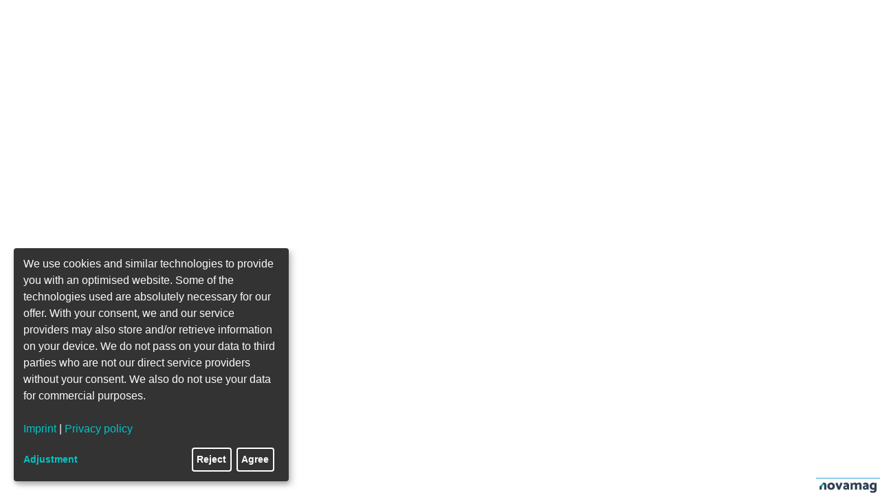

--- FILE ---
content_type: text/html; charset=utf-8
request_url: https://all-about-digital-publishing.com/null
body_size: 15472
content:
<!DOCTYPE html><html class="h-full overscroll-none" lang="de"><head><meta charSet="utf-8"/><meta name="viewport" content="width=device-width, initial-scale=1"/><link rel="stylesheet" href="/_next/static/css/0117d4d98e444b18.css" data-precedence="next"/><link rel="stylesheet" href="/_next/static/css/f4617bb7e0dfe648.css" data-precedence="next"/><link rel="stylesheet" href="/_next/static/css/5543a556641418d2.css" data-precedence="next"/><link rel="preload" as="script" fetchPriority="low" href="/_next/static/chunks/webpack-4c80aa27e59aacb1.js"/><script src="/_next/static/chunks/59c6eb5a-3243fd94bbe02e96.js" async=""></script><script src="/_next/static/chunks/87c73c54-79dffca62834c7e8.js" async=""></script><script src="/_next/static/chunks/8771-24f09423cf97a90b.js" async=""></script><script src="/_next/static/chunks/main-app-210f71f9fb96d11c.js" async=""></script><script src="/_next/static/chunks/app/global-error-b2af68c19d4ecf46.js" async=""></script><script src="/_next/static/chunks/85582243-c5b78b0865849cab.js" async=""></script><script src="/_next/static/chunks/2cf4a65c-0738e4a4798b915f.js" async=""></script><script src="/_next/static/chunks/9af238c7-2161fa421cf39fcb.js" async=""></script><script src="/_next/static/chunks/29e43830-c2a9299b7f3d1c4b.js" async=""></script><script src="/_next/static/chunks/22747d63-36b548dfefe9259a.js" async=""></script><script src="/_next/static/chunks/891cff7f-5c101d2f07bdb4d0.js" async=""></script><script src="/_next/static/chunks/3984-a0480bee1d6fbc9b.js" async=""></script><script src="/_next/static/chunks/3935-db5be1ea811f0188.js" async=""></script><script src="/_next/static/chunks/665-17e050ce882620fe.js" async=""></script><script src="/_next/static/chunks/6534-45fa0471cf121adf.js" async=""></script><script src="/_next/static/chunks/3508-8826a9004f7f4d19.js" async=""></script><script src="/_next/static/chunks/3775-b72151c86f974be5.js" async=""></script><script src="/_next/static/chunks/3134-f6909f8d13de684a.js" async=""></script><script src="/_next/static/chunks/app/layout-7c2adc770667b64b.js" async=""></script><script src="/_next/static/chunks/app/error-5cdc1d890c742b4d.js" async=""></script><script src="/_next/static/chunks/app/not-found-00784dd84cafacb4.js" async=""></script><script src="/_next/static/chunks/app/%5Blanguage%5D/page-4d867051e24b0437.js" async=""></script><link rel="preload" href="https://pla.novamag.de/js/plausible.js" as="script"/><link rel="icon" href="/null/icon?bee325de5906c38b" type="image/png"/><link as="font" crossorigin="anonymous" href="https://fonts.bunny.net/css?family=Abril-Fatface" rel="preload" type="font/woff2"/><link as="font" crossorigin="anonymous" href="https://fonts.bunny.net/css?family=Bebas-Neue" rel="preload" type="font/woff2"/><link as="font" crossorigin="anonymous" href="https://fonts.bunny.net/css?family=Bodoni-Moda" rel="preload" type="font/woff2"/><link as="font" crossorigin="anonymous" href="https://fonts.bunny.net/css?family=Dancing-Script" rel="preload" type="font/woff2"/><link as="font" crossorigin="anonymous" href="https://fonts.bunny.net/css?family=Inter" rel="preload" type="font/woff2"/><link as="font" crossorigin="anonymous" href="https://fonts.bunny.net/css?family=News-Cycle" rel="preload" type="font/woff2"/><link as="font" crossorigin="anonymous" href="https://fonts.bunny.net/css?family=Noto-Sans" rel="preload" type="font/woff2"/><link as="font" crossorigin="anonymous" href="https://fonts.bunny.net/css?family=Nunito" rel="preload" type="font/woff2"/><link as="font" crossorigin="anonymous" href="https://fonts.bunny.net/css?family=Open-Sans" rel="preload" type="font/woff2"/><link as="font" crossorigin="anonymous" href="https://fonts.bunny.net/css?family=Quicksand" rel="preload" type="font/woff2"/><link as="font" crossorigin="anonymous" href="https://fonts.bunny.net/css?family=Work-Sans" rel="preload" type="font/woff2"/><link as="font" crossorigin="anonymous" href="https://space-novamag.b-cdn.net/teams/n8i5Tyfbi26YWJpPX/DTHDmZruRmhDBXCwH-original.woff" rel="preload" type="font/woff2"/><link as="font" crossorigin="anonymous" href="https://space-novamag.b-cdn.net/teams/n8i5Tyfbi26YWJpPX/eLuLn8e6FHWvi5RE9-original.woff" rel="preload" type="font/woff2"/><link as="font" crossorigin="anonymous" href="https://space-novamag.b-cdn.net/teams/n8i5Tyfbi26YWJpPX/sQShDMacABxZb7cdw-original.woff" rel="preload" type="font/woff2"/><link as="font" crossorigin="anonymous" href="https://space-novamag.b-cdn.net/teams/n8i5Tyfbi26YWJpPX/x5ELAymybr5i5wGgn-original.woff" rel="preload" type="font/woff2"/><style>@import url(https://fonts.bunny.net/css?family=Abril-Fatface);
@import url(https://fonts.bunny.net/css?family=Bebas-Neue);
@import url(https://fonts.bunny.net/css?family=Bodoni-Moda);
@import url(https://fonts.bunny.net/css?family=Dancing-Script);
@import url(https://fonts.bunny.net/css?family=Inter);
@import url(https://fonts.bunny.net/css?family=News-Cycle);
@import url(https://fonts.bunny.net/css?family=Noto-Sans);
@import url(https://fonts.bunny.net/css?family=Nunito);
@import url(https://fonts.bunny.net/css?family=Open-Sans);
@import url(https://fonts.bunny.net/css?family=Quicksand);
@import url(https://fonts.bunny.net/css?family=Work-Sans);
@font-face {font-family: 'DTHDmZruRmhDBXCwH'; font-style: normal; src: url(https://space-novamag.b-cdn.net/teams/n8i5Tyfbi26YWJpPX/DTHDmZruRmhDBXCwH-original.woff) format('woff2');}
@font-face {font-family: 'eLuLn8e6FHWvi5RE9'; font-style: normal; src: url(https://space-novamag.b-cdn.net/teams/n8i5Tyfbi26YWJpPX/eLuLn8e6FHWvi5RE9-original.woff) format('woff2');}
@font-face {font-family: 'sQShDMacABxZb7cdw'; font-style: normal; src: url(https://space-novamag.b-cdn.net/teams/n8i5Tyfbi26YWJpPX/sQShDMacABxZb7cdw-original.woff) format('woff2');}
@font-face {font-family: 'x5ELAymybr5i5wGgn'; font-style: normal; src: url(https://space-novamag.b-cdn.net/teams/n8i5Tyfbi26YWJpPX/x5ELAymybr5i5wGgn-original.woff) format('woff2');}
</style><style>:root {
  --accent-color: rgba(231,57,64,1);
  --primary-color: rgba(63,63,63,1);
  --secondary-color: rgba(231,57,64,1);
  --background-color: rgba(255,255,255,1);
  --foreground-color: rgba(63,63,63,1);
  --d0d41d40-e9cf-46a7-bb5c-49079436fa2f-color: rgba(198,198,198,1);
  --navigation-background-color: rgba(248,250,252,1);
  --navigation-background-color-hover: rgba(255,255,255,1);
  --navigation-text-color: rgba(63,63,63,1);
  --navigation-text-color-hover: rgba(63,63,63,1);
  --navigation-arrow-color: rgba(255,255,255,1);
  --navigation-arrow-color-hover: var(--secondary-color);
  --navigation-arrow-background-color: rgba(231,57,64,1);
  --navigation-arrow-background-color-hover: rgba(255,255,255,1);
  --navigation-border-color: rgba(228,228,231,1);
}
:root {
  --h1-fontFamily: x5ELAymybr5i5wGgn;
  --h1-bold: 400;
  --h1-hyphenation: none;
  --h1-italic: normal;
  --h1-underline: none;
  --h1-lineHeight: 1.15;
  --h1-fontSize: 50px;
  --h2-fontFamily: x5ELAymybr5i5wGgn;
  --h2-bold: 400;
  --h2-hyphenation: none;
  --h2-italic: normal;
  --h2-underline: none;
  --h2-lineHeight: 1.15;
  --h2-fontSize: 24px;
  --h3-fontFamily: DTHDmZruRmhDBXCwH;
  --h3-bold: 400;
  --h3-hyphenation: auto;
  --h3-italic: normal;
  --h3-underline: none;
  --h3-lineHeight: 1.5;
  --h3-fontSize: 20px;
  --h4-fontFamily: Inter;
  --h4-bold: 400;
  --h4-hyphenation: auto;
  --h4-italic: normal;
  --h4-underline: none;
  --h4-lineHeight: 1.5;
  --h4-fontSize: 20px;
  --h5-fontFamily: Inter;
  --h5-bold: 400;
  --h5-hyphenation: auto;
  --h5-italic: normal;
  --h5-underline: none;
  --h5-lineHeight: 1.5;
  --h5-fontSize: 18px;
  --h6-fontFamily: Inter;
  --h6-bold: 400;
  --h6-hyphenation: auto;
  --h6-italic: normal;
  --h6-underline: none;
  --h6-lineHeight: 1.5;
  --h6-fontSize: 16px;
  --p-fontFamily: eLuLn8e6FHWvi5RE9;
  --p-bold: 400;
  --p-hyphenation: auto;
  --p-italic: normal;
  --p-underline: none;
  --p-lineHeight: 1.5;
  --p-fontSize: 18px;
  --9309a2fc-38d1-4e08-b5ce-035d0edae59c-fontFamily: DTHDmZruRmhDBXCwH;
  --9309a2fc-38d1-4e08-b5ce-035d0edae59c-bold: 400;
  --9309a2fc-38d1-4e08-b5ce-035d0edae59c-hyphenation: none;
  --9309a2fc-38d1-4e08-b5ce-035d0edae59c-italic: normal;
  --9309a2fc-38d1-4e08-b5ce-035d0edae59c-underline: none;
  --9309a2fc-38d1-4e08-b5ce-035d0edae59c-lineHeight: 1.15;
  --9309a2fc-38d1-4e08-b5ce-035d0edae59c-fontSize: 30px;
  --ac2e11d1-3355-40fa-8b59-e95a6c26162f-fontFamily: x5ELAymybr5i5wGgn;
  --ac2e11d1-3355-40fa-8b59-e95a6c26162f-bold: 400;
  --ac2e11d1-3355-40fa-8b59-e95a6c26162f-hyphenation: none;
  --ac2e11d1-3355-40fa-8b59-e95a6c26162f-italic: normal;
  --ac2e11d1-3355-40fa-8b59-e95a6c26162f-underline: none;
  --ac2e11d1-3355-40fa-8b59-e95a6c26162f-lineHeight: 1.5;
  --ac2e11d1-3355-40fa-8b59-e95a6c26162f-fontSize: 26px;
  --navigation-fontFamily: x5ELAymybr5i5wGgn;
  --navigation-bold: 400;
  --navigation-hyphenation: auto;
  --navigation-italic: normal;
  --navigation-underline: none;
  --navigation-lineHeight: 1.5;
  --navigation-fontSize: 16px;
}
@media (max-width: 1281px) { :root {  } }
@media (max-width: 1025px) { :root {   --h1-fontSize: 40px;
  --h3-fontSize: 19px; } }
@media (max-width: 641px) { :root {   --h1-fontSize: 35px;
  --h2-fontSize: 21px;
  --h3-lineHeight: 1.15;
  --h3-fontSize: 18px;
  --9309a2fc-38d1-4e08-b5ce-035d0edae59c-fontSize: 20px;
  --ac2e11d1-3355-40fa-8b59-e95a6c26162f-fontSize: 16px;
  --navigation-lineHeight: 1.15;
  --navigation-fontSize: 14px; } }</style><meta name="sentry-trace" content="5bc48e70e0ed45ac1484915ff271120c-3f0e55bf587aed32-1"/><meta name="baggage" content="sentry-environment=production,sentry-public_key=7e4d9bcc23a149186488ba962eda03fc,sentry-trace_id=5bc48e70e0ed45ac1484915ff271120c,sentry-org_id=4504612611883008,sentry-transaction=GET%20%2F%5Blanguage%5D,sentry-sampled=true,sentry-sample_rand=0.6166103459833954,sentry-sample_rate=1"/><script src="/_next/static/chunks/polyfills-42372ed130431b0a.js" noModule=""></script></head><body class="size-full antialiased"><div hidden=""><!--$--><!--/$--></div><div class="relative z-10 flex h-dvh flex-col items-center justify-center dark:bg-gray-900 dark:text-white"><div class="flex flex-row items-center justify-center space-x-8"><h1 class="scroll-m-20 text-3xl font-extrabold tracking-tight lg:text-4xl">403</h1><div data-orientation="vertical" role="none" class="shrink-0 bg-border h-full w-[1px] min-h-16"></div><p class="leading-7 mb-0">No language found for this publication</p></div></div><!--$--><!--/$--><script src="/_next/static/chunks/webpack-4c80aa27e59aacb1.js" id="_R_" async=""></script><script>(self.__next_f=self.__next_f||[]).push([0])</script><script>self.__next_f.push([1,"1:\"$Sreact.fragment\"\n3:I[47132,[],\"\"]\n4:I[75082,[],\"\"]\n6:I[50700,[],\"OutletBoundary\"]\n8:I[87748,[],\"AsyncMetadataOutlet\"]\na:I[50700,[],\"ViewportBoundary\"]\nc:I[50700,[],\"MetadataBoundary\"]\nd:\"$Sreact.suspense\"\nf:I[2374,[\"4219\",\"static/chunks/app/global-error-b2af68c19d4ecf46.js\"],\"default\"]\n"])</script><script>self.__next_f.push([1,"14:I[78270,[\"1046\",\"static/chunks/85582243-c5b78b0865849cab.js\",\"3197\",\"static/chunks/2cf4a65c-0738e4a4798b915f.js\",\"7598\",\"static/chunks/9af238c7-2161fa421cf39fcb.js\",\"3327\",\"static/chunks/29e43830-c2a9299b7f3d1c4b.js\",\"1194\",\"static/chunks/22747d63-36b548dfefe9259a.js\",\"3473\",\"static/chunks/891cff7f-5c101d2f07bdb4d0.js\",\"3984\",\"static/chunks/3984-a0480bee1d6fbc9b.js\",\"3935\",\"static/chunks/3935-db5be1ea811f0188.js\",\"665\",\"static/chunks/665-17e050ce882620fe.js\",\"6534\",\"static/chunks/6534-45fa0471cf121adf.js\",\"3508\",\"static/chunks/3508-8826a9004f7f4d19.js\",\"3775\",\"static/chunks/3775-b72151c86f974be5.js\",\"3134\",\"static/chunks/3134-f6909f8d13de684a.js\",\"7177\",\"static/chunks/app/layout-7c2adc770667b64b.js\"],\"AdScriptInjection\"]\n"])</script><script>self.__next_f.push([1,"16:I[8622,[\"1046\",\"static/chunks/85582243-c5b78b0865849cab.js\",\"3197\",\"static/chunks/2cf4a65c-0738e4a4798b915f.js\",\"7598\",\"static/chunks/9af238c7-2161fa421cf39fcb.js\",\"3327\",\"static/chunks/29e43830-c2a9299b7f3d1c4b.js\",\"1194\",\"static/chunks/22747d63-36b548dfefe9259a.js\",\"3473\",\"static/chunks/891cff7f-5c101d2f07bdb4d0.js\",\"3984\",\"static/chunks/3984-a0480bee1d6fbc9b.js\",\"3935\",\"static/chunks/3935-db5be1ea811f0188.js\",\"665\",\"static/chunks/665-17e050ce882620fe.js\",\"6534\",\"static/chunks/6534-45fa0471cf121adf.js\",\"3508\",\"static/chunks/3508-8826a9004f7f4d19.js\",\"3775\",\"static/chunks/3775-b72151c86f974be5.js\",\"3134\",\"static/chunks/3134-f6909f8d13de684a.js\",\"7177\",\"static/chunks/app/layout-7c2adc770667b64b.js\"],\"QueryClientProvider\"]\n"])</script><script>self.__next_f.push([1,"17:I[44760,[\"1046\",\"static/chunks/85582243-c5b78b0865849cab.js\",\"3197\",\"static/chunks/2cf4a65c-0738e4a4798b915f.js\",\"7598\",\"static/chunks/9af238c7-2161fa421cf39fcb.js\",\"3327\",\"static/chunks/29e43830-c2a9299b7f3d1c4b.js\",\"1194\",\"static/chunks/22747d63-36b548dfefe9259a.js\",\"3473\",\"static/chunks/891cff7f-5c101d2f07bdb4d0.js\",\"3984\",\"static/chunks/3984-a0480bee1d6fbc9b.js\",\"3935\",\"static/chunks/3935-db5be1ea811f0188.js\",\"665\",\"static/chunks/665-17e050ce882620fe.js\",\"6534\",\"static/chunks/6534-45fa0471cf121adf.js\",\"3508\",\"static/chunks/3508-8826a9004f7f4d19.js\",\"3775\",\"static/chunks/3775-b72151c86f974be5.js\",\"3134\",\"static/chunks/3134-f6909f8d13de684a.js\",\"7177\",\"static/chunks/app/layout-7c2adc770667b64b.js\"],\"\"]\n"])</script><script>self.__next_f.push([1,"18:I[72569,[\"1046\",\"static/chunks/85582243-c5b78b0865849cab.js\",\"3197\",\"static/chunks/2cf4a65c-0738e4a4798b915f.js\",\"7598\",\"static/chunks/9af238c7-2161fa421cf39fcb.js\",\"3327\",\"static/chunks/29e43830-c2a9299b7f3d1c4b.js\",\"1194\",\"static/chunks/22747d63-36b548dfefe9259a.js\",\"3473\",\"static/chunks/891cff7f-5c101d2f07bdb4d0.js\",\"3984\",\"static/chunks/3984-a0480bee1d6fbc9b.js\",\"3935\",\"static/chunks/3935-db5be1ea811f0188.js\",\"665\",\"static/chunks/665-17e050ce882620fe.js\",\"6534\",\"static/chunks/6534-45fa0471cf121adf.js\",\"3508\",\"static/chunks/3508-8826a9004f7f4d19.js\",\"3775\",\"static/chunks/3775-b72151c86f974be5.js\",\"3134\",\"static/chunks/3134-f6909f8d13de684a.js\",\"7177\",\"static/chunks/app/layout-7c2adc770667b64b.js\"],\"PublicLinguiClientProvider\"]\n"])</script><script>self.__next_f.push([1,"19:I[88824,[\"1046\",\"static/chunks/85582243-c5b78b0865849cab.js\",\"3197\",\"static/chunks/2cf4a65c-0738e4a4798b915f.js\",\"7598\",\"static/chunks/9af238c7-2161fa421cf39fcb.js\",\"3327\",\"static/chunks/29e43830-c2a9299b7f3d1c4b.js\",\"1194\",\"static/chunks/22747d63-36b548dfefe9259a.js\",\"3473\",\"static/chunks/891cff7f-5c101d2f07bdb4d0.js\",\"3984\",\"static/chunks/3984-a0480bee1d6fbc9b.js\",\"3935\",\"static/chunks/3935-db5be1ea811f0188.js\",\"665\",\"static/chunks/665-17e050ce882620fe.js\",\"6534\",\"static/chunks/6534-45fa0471cf121adf.js\",\"3508\",\"static/chunks/3508-8826a9004f7f4d19.js\",\"3775\",\"static/chunks/3775-b72151c86f974be5.js\",\"3134\",\"static/chunks/3134-f6909f8d13de684a.js\",\"7177\",\"static/chunks/app/layout-7c2adc770667b64b.js\"],\"ProjectProvider\"]\n"])</script><script>self.__next_f.push([1,"1a:I[91577,[\"1046\",\"static/chunks/85582243-c5b78b0865849cab.js\",\"3197\",\"static/chunks/2cf4a65c-0738e4a4798b915f.js\",\"7598\",\"static/chunks/9af238c7-2161fa421cf39fcb.js\",\"3327\",\"static/chunks/29e43830-c2a9299b7f3d1c4b.js\",\"1194\",\"static/chunks/22747d63-36b548dfefe9259a.js\",\"3473\",\"static/chunks/891cff7f-5c101d2f07bdb4d0.js\",\"3984\",\"static/chunks/3984-a0480bee1d6fbc9b.js\",\"3935\",\"static/chunks/3935-db5be1ea811f0188.js\",\"665\",\"static/chunks/665-17e050ce882620fe.js\",\"6534\",\"static/chunks/6534-45fa0471cf121adf.js\",\"3508\",\"static/chunks/3508-8826a9004f7f4d19.js\",\"3775\",\"static/chunks/3775-b72151c86f974be5.js\",\"3134\",\"static/chunks/3134-f6909f8d13de684a.js\",\"7177\",\"static/chunks/app/layout-7c2adc770667b64b.js\"],\"CookieConsentProvider\"]\n"])</script><script>self.__next_f.push([1,"1b:I[51480,[\"8039\",\"static/chunks/app/error-5cdc1d890c742b4d.js\"],\"default\"]\n1c:I[26742,[\"4345\",\"static/chunks/app/not-found-00784dd84cafacb4.js\"],\"default\"]\n1d:I[22495,[\"3984\",\"static/chunks/3984-a0480bee1d6fbc9b.js\",\"2021\",\"static/chunks/app/%5Blanguage%5D/page-4d867051e24b0437.js\"],\"Separator\"]\n1e:I[74780,[],\"IconMark\"]\n:HL[\"/_next/static/css/0117d4d98e444b18.css\",\"style\"]\n:HL[\"/_next/static/css/f4617bb7e0dfe648.css\",\"style\"]\n:HL[\"/_next/static/css/5543a556641418d2.css\",\"style\"]\n"])</script><script>self.__next_f.push([1,"0:{\"P\":null,\"b\":\"0SH3Lsyy95bqVGK0bZ31l\",\"p\":\"\",\"c\":[\"\",\"null\"],\"i\":false,\"f\":[[[\"\",{\"children\":[[\"language\",\"null\",\"d\"],{\"children\":[\"__PAGE__\",{}]}]},\"$undefined\",\"$undefined\",true],[\"\",[\"$\",\"$1\",\"c\",{\"children\":[[[\"$\",\"link\",\"0\",{\"rel\":\"stylesheet\",\"href\":\"/_next/static/css/0117d4d98e444b18.css\",\"precedence\":\"next\",\"crossOrigin\":\"$undefined\",\"nonce\":\"$undefined\"}],[\"$\",\"link\",\"1\",{\"rel\":\"stylesheet\",\"href\":\"/_next/static/css/f4617bb7e0dfe648.css\",\"precedence\":\"next\",\"crossOrigin\":\"$undefined\",\"nonce\":\"$undefined\"}],[\"$\",\"link\",\"2\",{\"rel\":\"stylesheet\",\"href\":\"/_next/static/css/5543a556641418d2.css\",\"precedence\":\"next\",\"crossOrigin\":\"$undefined\",\"nonce\":\"$undefined\"}]],\"$L2\"]}],{\"children\":[[\"language\",\"null\",\"d\"],[\"$\",\"$1\",\"c\",{\"children\":[null,[\"$\",\"$L3\",null,{\"parallelRouterKey\":\"children\",\"error\":\"$undefined\",\"errorStyles\":\"$undefined\",\"errorScripts\":\"$undefined\",\"template\":[\"$\",\"$L4\",null,{}],\"templateStyles\":\"$undefined\",\"templateScripts\":\"$undefined\",\"notFound\":\"$undefined\",\"forbidden\":\"$undefined\",\"unauthorized\":\"$undefined\"}]]}],{\"children\":[\"__PAGE__\",[\"$\",\"$1\",\"c\",{\"children\":[\"$L5\",null,[\"$\",\"$L6\",null,{\"children\":[\"$L7\",[\"$\",\"$L8\",null,{\"promise\":\"$@9\"}]]}]]}],{},null,false]},null,false]},null,false],[\"$\",\"$1\",\"h\",{\"children\":[null,[[\"$\",\"$La\",null,{\"children\":\"$Lb\"}],null],[\"$\",\"$Lc\",null,{\"children\":[\"$\",\"div\",null,{\"hidden\":true,\"children\":[\"$\",\"$d\",null,{\"fallback\":null,\"children\":\"$Le\"}]}]}]]}],false]],\"m\":\"$undefined\",\"G\":[\"$f\",[]],\"s\":false,\"S\":false}\n"])</script><script>self.__next_f.push([1,"11:Td8d,"])</script><script>self.__next_f.push([1,":root {\n  --accent-color: rgba(231,57,64,1);\n  --primary-color: rgba(63,63,63,1);\n  --secondary-color: rgba(231,57,64,1);\n  --background-color: rgba(255,255,255,1);\n  --foreground-color: rgba(63,63,63,1);\n  --d0d41d40-e9cf-46a7-bb5c-49079436fa2f-color: rgba(198,198,198,1);\n  --navigation-background-color: rgba(248,250,252,1);\n  --navigation-background-color-hover: rgba(255,255,255,1);\n  --navigation-text-color: rgba(63,63,63,1);\n  --navigation-text-color-hover: rgba(63,63,63,1);\n  --navigation-arrow-color: rgba(255,255,255,1);\n  --navigation-arrow-color-hover: var(--secondary-color);\n  --navigation-arrow-background-color: rgba(231,57,64,1);\n  --navigation-arrow-background-color-hover: rgba(255,255,255,1);\n  --navigation-border-color: rgba(228,228,231,1);\n}\n:root {\n  --h1-fontFamily: x5ELAymybr5i5wGgn;\n  --h1-bold: 400;\n  --h1-hyphenation: none;\n  --h1-italic: normal;\n  --h1-underline: none;\n  --h1-lineHeight: 1.15;\n  --h1-fontSize: 50px;\n  --h2-fontFamily: x5ELAymybr5i5wGgn;\n  --h2-bold: 400;\n  --h2-hyphenation: none;\n  --h2-italic: normal;\n  --h2-underline: none;\n  --h2-lineHeight: 1.15;\n  --h2-fontSize: 24px;\n  --h3-fontFamily: DTHDmZruRmhDBXCwH;\n  --h3-bold: 400;\n  --h3-hyphenation: auto;\n  --h3-italic: normal;\n  --h3-underline: none;\n  --h3-lineHeight: 1.5;\n  --h3-fontSize: 20px;\n  --h4-fontFamily: Inter;\n  --h4-bold: 400;\n  --h4-hyphenation: auto;\n  --h4-italic: normal;\n  --h4-underline: none;\n  --h4-lineHeight: 1.5;\n  --h4-fontSize: 20px;\n  --h5-fontFamily: Inter;\n  --h5-bold: 400;\n  --h5-hyphenation: auto;\n  --h5-italic: normal;\n  --h5-underline: none;\n  --h5-lineHeight: 1.5;\n  --h5-fontSize: 18px;\n  --h6-fontFamily: Inter;\n  --h6-bold: 400;\n  --h6-hyphenation: auto;\n  --h6-italic: normal;\n  --h6-underline: none;\n  --h6-lineHeight: 1.5;\n  --h6-fontSize: 16px;\n  --p-fontFamily: eLuLn8e6FHWvi5RE9;\n  --p-bold: 400;\n  --p-hyphenation: auto;\n  --p-italic: normal;\n  --p-underline: none;\n  --p-lineHeight: 1.5;\n  --p-fontSize: 18px;\n  --9309a2fc-38d1-4e08-b5ce-035d0edae59c-fontFamily: DTHDmZruRmhDBXCwH;\n  --9309a2fc-38d1-4e08-b5ce-035d0edae59c-bold: 400;\n  --9309a2fc-38d1-4e08-b5ce-035d0edae59c-hyphenation: none;\n  --9309a2fc-38d1-4e08-b5ce-035d0edae59c-italic: normal;\n  --9309a2fc-38d1-4e08-b5ce-035d0edae59c-underline: none;\n  --9309a2fc-38d1-4e08-b5ce-035d0edae59c-lineHeight: 1.15;\n  --9309a2fc-38d1-4e08-b5ce-035d0edae59c-fontSize: 30px;\n  --ac2e11d1-3355-40fa-8b59-e95a6c26162f-fontFamily: x5ELAymybr5i5wGgn;\n  --ac2e11d1-3355-40fa-8b59-e95a6c26162f-bold: 400;\n  --ac2e11d1-3355-40fa-8b59-e95a6c26162f-hyphenation: none;\n  --ac2e11d1-3355-40fa-8b59-e95a6c26162f-italic: normal;\n  --ac2e11d1-3355-40fa-8b59-e95a6c26162f-underline: none;\n  --ac2e11d1-3355-40fa-8b59-e95a6c26162f-lineHeight: 1.5;\n  --ac2e11d1-3355-40fa-8b59-e95a6c26162f-fontSize: 26px;\n  --navigation-fontFamily: x5ELAymybr5i5wGgn;\n  --navigation-bold: 400;\n  --navigation-hyphenation: auto;\n  --navigation-italic: normal;\n  --navigation-underline: none;\n  --navigation-lineHeight: 1.5;\n  --navigation-fontSize: 16px;\n}\n@media (max-width: 1281px) { :root {  } }\n@media (max-width: 1025px) { :root {   --h1-fontSize: 40px;\n  --h3-fontSize: 19px; } }\n@media (max-width: 641px) { :root {   --h1-fontSize: 35px;\n  --h2-fontSize: 21px;\n  --h3-lineHeight: 1.15;\n  --h3-fontSize: 18px;\n  --9309a2fc-38d1-4e08-b5ce-035d0edae59c-fontSize: 20px;\n  --ac2e11d1-3355-40fa-8b59-e95a6c26162f-fontSize: 16px;\n  --navigation-lineHeight: 1.15;\n  --navigation-fontSize: 14px; } }"])</script><script>self.__next_f.push([1,"2:[\"$\",\"html\",null,{\"className\":\"h-full overscroll-none\",\"lang\":\"de\",\"children\":[[\"$\",\"head\",null,{\"children\":[\"$L10\",[\"$\",\"style\",null,{\"dangerouslySetInnerHTML\":{\"__html\":\"$11\"}}],\"$L12\"]}],\"$L13\"]}]\nb:[[\"$\",\"meta\",\"0\",{\"charSet\":\"utf-8\"}],[\"$\",\"meta\",\"1\",{\"name\":\"viewport\",\"content\":\"width=device-width, initial-scale=1\"}]]\n15:T17ba,"])</script><script>self.__next_f.push([1,"\u003cp class=\"pb-4 text-base text-gray-800\"\u003e\u003ca target=\"_blank\" rel=\"noopener noreferrer\" class=\"underline\" href=\"https://digital-publishing-report.de/impressum-datenschutz/\"\u003e\u003cspan style=\"font-family: DTHDmZruRmhDBXCwH\"\u003ePlease have a look at our imprint / data protection-notes here\u003c/span\u003e\u003c/a\u003e\u003c/p\u003e\u003cp class=\"pb-4 text-base text-gray-800\"\u003eNovamag-Tracking\u003c/p\u003e\u003cp class=\"pb-4 text-base text-gray-800\"\u003eTo analyze and optimize the usage of the digital magazines, we use the web analytics tool \"Plausible Analytics\" in the self-hosted version provided by Plausible Insights OÜ, Västriku tn 2, 50403, Tartu, Estonia. Plausible conducts primarily anonymized analysis of the usage of our website (e.g., aggregated representation of user numbers as well as the devices and browsers used to access the site). Plausible does not collect any personal data and does not use cookies.\u003c/p\u003e\u003cp class=\"pb-4 text-base text-gray-800\"\u003eThe processing is carried out in accordance with Article 6(1)(a) of the GDPR, § 25(1) of the TTDSG, based on your consent, which you can revoke at any time with effect for the future.\u003c/p\u003e\u003cp class=\"pb-4 text-base text-gray-800\"\u003eFor further information on data protection with Plausible, please refer to: \u003ca target=\"_blank\" rel=\"noopener noreferrer nofollow\" class=\"underline\" href=\"https://plausible.io/data-policy\"\u003ehttps://plausible.io/data-policy\u003c/a\u003e.\u003c/p\u003e\u003cp class=\"pb-4 text-base text-gray-800\"\u003eBunny CDN\u003c/p\u003e\u003cp class=\"pb-4 text-base text-gray-800\"\u003eOn our website we use \"Bunny\", a so-called Content Delivery Network (\"CDN\") of BUNNYWAY d.o.o., Cesta komandanta Staneta 4A, 1215 Medvode, Slovenia (\"Bunny\"). A content delivery network is an online service that is used in particular to deliver large media files (such as videos, images, graphics, fonts, page content or scripts) through a network of regionally distributed servers connected via the Internet. The use of Bunny's content delivery network helps us to optimise the loading speed of our website. Bunny does not interact with visitors to our website and does not process any personal visitor data. Should processing nevertheless occur in individual cases, this is carried out in accordance with Art. 6 para. 1 lit. f GDPR on the basis of our legitimate interest in the secure and efficient provision and improvement of the stability and functionality of our website. Further information can be found in Bunny's privacy policy at: \u003ca target=\"_blank\" rel=\"noopener noreferrer nofollow\" class=\"underline\" href=\"https://bunny.net/privacy\"\u003ehttps://bunny.net/privacy\u003c/a\u003e.\u003c/p\u003e\u003cp class=\"pb-4 text-base text-gray-800\"\u003eNovamag\u003c/p\u003e\u003cp class=\"pb-4 text-base text-gray-800\"\u003eOn our website, we integrate services provided by Novamag GmbH, Senefelder-Ring 14, 21465 Reinbek, based on Article 6(1)(f) of the GDPR. Our legitimate interests lie in the appealing and user-friendly presentation of our content (e.g., in magazine format), which the provider enables us to achieve. We have entered into a data processing agreement with Novamag GmbH that complies with the requirements of Article 28 of the GDPR. Novamag GmbH processes the personal data transmitted to them exclusively for the purpose of displaying our content and not for any further personal purposes. Personal data is not stored after processing. Processing of personal data, except for the IP address, does not take place. If the use of cookies is associated with the use of these services, we only use them based on your consent (Article 6(1)(a) of the GDPR, § 25(1) of the TTDSG). Novamag GmbH's privacy policy can be found at \u003ca target=\"_blank\" rel=\"noopener noreferrer nofollow\" class=\"underline\" href=\"https://novamag.de/datenschutz\"\u003ehttps://novamag.de/datenschutz\u003c/a\u003e.\u003c/p\u003e\u003cp class=\"pb-4 text-base text-gray-800\"\u003eGoogle Tag Manager\u003c/p\u003e\u003cp class=\"pb-4 text-base text-gray-800\"\u003eThis website uses the service Google Tag Manager of the provider Google Ireland Ltd, Gordon House, Barrow Street, Dublin 4, Irleland, (\"Google\").\u003c/p\u003e\u003cp class=\"pb-4 text-base text-gray-800\"\u003eThe \"Google Tag Manager\" service allows us to coordinate which specific behaviors and statistics are to be analyzed on the website.\u003c/p\u003e\u003cp class=\"pb-4 text-base text-gray-800\"\u003eThe cookies set with the services and associated data processing are carried out on the basis of your consent pursuant to Art. 6 (1) UAbs. 1 lit. a DSGVO, § 25 (1) TTDSG, which you can revoke at any time with effect for the future.\u003c/p\u003e\u003cp class=\"pb-4 text-base text-gray-800\"\u003eThe data stored in connection with the use of Google Tag Manager will be deleted after 26 months at the latest.\u003c/p\u003e\u003cp class=\"pb-4 text-base text-gray-800\"\u003eFor more information on how Google handles collected user data, please visit: \u003ca target=\"_blank\" rel=\"noopener noreferrer nofollow\" class=\"underline\" href=\"http://www.google.de/intl/de/policies/privacy\"\u003ehttp://www.google.de/intl/de/policies/privacy\u003c/a\u003e.\u003c/p\u003e\u003cp class=\"pb-4 text-base text-gray-800\"\u003eGoogle Analytics\u003c/p\u003e\u003cp class=\"pb-4 text-base text-gray-800\"\u003eThis website uses the Google Analytics service provided by Google Ireland Ltd, Gordon House, Barrow Street, Dublin 4, Ireland (\"Google\").\u003c/p\u003e\u003cp class=\"pb-4 text-base text-gray-800\"\u003eGoogle Analytics is used to analyze the use of our website in order to regularly improve the user experience. Through the statistics obtained, we can improve our offer and make it more interesting for you.\u003c/p\u003e\u003cp class=\"pb-4 text-base text-gray-800\"\u003eThe cookies set with the services and associated data processing are carried out on the basis of your consent pursuant to Art. 6 para. 1 UAbs. 1 lit. a DSGVO, § 25 para. 1 TTDSG, which you can revoke at any time with effect for the future.\u003c/p\u003e\u003cp class=\"pb-4 text-base text-gray-800\"\u003eThe data stored in connection with the use of Google Analytics will be deleted after 26 months at the latest.\u003c/p\u003e\u003cp class=\"pb-4 text-base text-gray-800\"\u003eFor more information on how Google handles collected user data, please visit: \u003ca target=\"_blank\" rel=\"noopener noreferrer nofollow\" class=\"underline\" href=\"http://www.google.de/intl/de/policies/privacy\"\u003ehttp://www.google.de/intl/de/policies/privacy\u003c/a\u003e.\u003c/p\u003e"])</script><script>self.__next_f.push([1,"12:[\"$\",\"$L14\",null,{\"hasConsent\":false,\"project\":{\"deleted\":false,\"deletedAt\":null,\"createdAt\":\"2022-10-04T07:38:11.506000\",\"updatedAt\":\"2026-01-19T11:16:03.053000\",\"_id\":\"T9xK3CvqzSWmAeunb\",\"projectId\":null,\"fallback_doc\":{},\"name\":\"All About Digital Publishing\",\"analyticsAccountId\":null,\"analytics\":\"\u003c!-- Google Tag Manager --\u003e\\n\u003cscript\u003e(function(w,d,s,l,i){w[l]=w[l]||[];w[l].push({'gtm.start':\\nnew Date().getTime(),event:'gtm.js'});var f=d.getElementsByTagName(s)[0],\\nj=d.createElement(s),dl=l!='dataLayer'?'\u0026l='+l:'';j.async=true;j.src=\\n'https://www.googletagmanager.com/gtm.js?id='+i+dl;f.parentNode.insertBefore(j,f);\\n})(window,document,'script','dataLayer','GTM-NPR6DMQM');\u003c/script\u003e\\n\u003c!-- End Google Tag Manager --\u003e \\n\",\"adScript\":null,\"interstitialAds\":[{\"_id\":\"1f4a4e04-9023-4d1b-9cf2-85f2ec3acfbf\",\"adBlockId\":\"\",\"duration\":10,\"mediaAd\":{\"mediaId\":\"d4dhDLoNASSWpYpdP\",\"mediaUrl\":\"https://space.novamag.de/teams/n8i5Tyfbi26YWJpPX/d4dhDLoNASSWpYpdP-original.jpg?v=274211\",\"targetUrl\":\"https://digital-publishing-report.de/global50-whitepaper/\"},\"name\":\"Interstitial Ad #1\",\"pageInterval\":3,\"release\":{\"enabled\":false,\"start\":{\"date\":\"2025-12-18T04:36:47.502000\",\"time\":\"12:00\"},\"end\":{\"date\":\"2026-01-17T04:36:47.502000\",\"time\":\"12:00\"}},\"rule\":\"selectedPages\",\"selectedPages\":[\"S59mo9PSvt9earDfm\"],\"source\":\"media\",\"status\":\"active\",\"targetPublications\":[\"nkyftcmsFAssciqnu\"],\"timeInterval\":180}],\"archiveTheme\":\"archive-scroll\",\"authPassword\":null,\"authType\":\"none\",\"backgroundColor\":{\"r\":244,\"g\":244,\"b\":244,\"a\":1},\"branding\":true,\"contact_enabled\":null,\"contact_form\":null,\"contact_label\":null,\"contact_position\":\"top\",\"contentsLimit\":10,\"contentsUnlimited\":true,\"cookieConsent\":{\"type\":\"default\",\"userId\":null,\"customServiceIds\":null,\"services\":[]},\"cookieConsentLegacy\":{\"type\":\"default\",\"userId\":null,\"customServiceIds\":[],\"services\":[]},\"embeddedServices\":[],\"favicon\":null,\"header_font\":\"x5ELAymybr5i5wGgn\",\"font\":\"eLuLn8e6FHWvi5RE9\",\"handle\":null,\"imprintText\":\"\u003cp\u003e\u003ca href=\\\"https://digital-publishing-report.de/impressum-datenschutz/\\\" rel=\\\"noopener noreferrer\\\" target=\\\"_blank\\\"\u003e\u003cspan style=\\\"font-family: DTHDmZruRmhDBXCwH; font-size: 18px;\\\"\u003ePlease have a look at our imprint / data protection-notes here\u003c/span\u003e\u003c/a\u003e\u003c/p\u003e\",\"imprintTitle\":null,\"isPreset\":false,\"labelHasBackground\":true,\"label\":null,\"languageLimitEnabled\":true,\"languageLimit\":1,\"language\":\"en\",\"laterPay\":null,\"licenseDurationFrom\":\"2022-10-04T00:00:00\",\"licenseDurationUntil\":\"2024-01-01T00:00:00\",\"logo\":{\"id\":\"TR99KBpjHWmRMju4m\",\"resolved\":true,\"filename\":\"logos\",\"size\":65459,\"contentType\":\"image/png\",\"url\":\"https://space.novamag.de/teams/n8i5Tyfbi26YWJpPX/TR99KBpjHWmRMju4m-original.png\",\"copyright\":null,\"copyrightUrl\":null,\"customScreenshot\":null,\"thumb\":{\"size\":5844,\"url\":\"https://space.novamag.de/teams/n8i5Tyfbi26YWJpPX/TR99KBpjHWmRMju4m-thumbnail.png\"}},\"membersLimitEnabled\":true,\"membersLimit\":3,\"navigation\":{\"style\":\"london\",\"font\":\"x5ELAymybr5i5wGgn\",\"textColor\":{\"r\":63,\"g\":63,\"b\":63,\"a\":1},\"textHoverColor\":{\"r\":255,\"g\":255,\"b\":255,\"a\":1},\"backgroundColor\":{\"r\":244,\"g\":244,\"b\":244,\"a\":1},\"backgroundHoverColor\":{\"r\":63,\"g\":63,\"b\":63,\"a\":1},\"borderColor\":{\"r\":63,\"g\":63,\"b\":63,\"a\":1},\"arrowColor\":{\"r\":240,\"g\":72,\"b\":63,\"a\":1},\"arrowColorHover\":{\"r\":255,\"g\":255,\"b\":255,\"a\":1},\"arrowColorBackground\":{\"r\":155,\"g\":155,\"b\":155,\"a\":0.36},\"arrowColorBackgroundHover\":{\"r\":0,\"g\":0,\"b\":0,\"a\":1},\"logoSize\":\"90%\"},\"navigations\":[\"london\"],\"newsletter\":null,\"noAccessMessage\":null,\"notifications\":null,\"notify\":false,\"permissions\":{\"settings\":{\"ads\":false,\"analytics\":false,\"api\":false,\"branding\":true,\"clone\":true,\"contactForm\":false,\"createContent\":true,\"fonts\":true,\"form\":false,\"laterPay\":false,\"presentation\":false,\"presets\":false,\"pushNotifications\":false,\"qrCodes\":true,\"readerPermissions\":true,\"subProjects\":false}},\"preloaderBackgroundColor\":{\"r\":255,\"g\":255,\"b\":255,\"a\":1},\"preloaderLogo\":null,\"preloaderPrimary\":{\"r\":0,\"g\":0,\"b\":0,\"a\":1},\"preloaderSecundary\":{\"r\":255,\"g\":255,\"b\":255,\"a\":1},\"presentation\":false,\"projectSettings\":null,\"publicationLimitEnabled\":false,\"publicationLimit\":1,\"readers\":null,\"selectStartPage\":\"nkyftcmsFAssciqnu\",\"seo\":{\"metaTitle\":null,\"metaDescription\":\"the web magazine is dedicated to showing publishers strategies and tools to master digital Transformation und Strategieformation.\\n\",\"metaKeywords\":\"digital transformation, publishing, audiobooks, ebooks\",\"originSource\":null,\"noIndex\":false,\"noFollow\":false,\"ogTitle\":null,\"ogDescription\":null,\"ogType\":null,\"ogImage\":null,\"articleAuthor\":null,\"articleSection\":null,\"articleTags\":null,\"metadata\":null},\"showLogoOrLabel\":\"logo\",\"showCopyright\":true,\"status\":\"active\",\"stripeAccount\":null,\"teamId\":\"n8i5Tyfbi26YWJpPX\",\"templates\":[\"MmvDA9BNnvCavkzni\",\"PpKibsqm8YPR5tRTD\",\"jM4jSDug6udQ6m8nY\",\"HLxTDDzWTa3kCjwgy\",\"k3ctSMCjwy6hdeeov\",\"aedh6HHgF7EXibHis\",\"7gPmEF5AJaeBaEjzt\",\"GHn6tkiFPuav6khte\",\"Ne2rJtyyKfLpgjpzL\",\"QLe5MQBMMyJzbwdbz\",\"8PHm3EaDhWJsvYtNz\",\"T33wR53r2PenPSRir\",\"z3bxqmYeYBGEjAMyD\",\"rhq5aYDF63N7eKfA4\",\"BXWwgbBRhTvuRhf45\",\"wmbraX4b5qM2hrTMQ\",\"rJMe48aK2Z8NjkGei\",\"iJxrEBYRAoKy5wC8y\",\"RvCxfanM8yujib5bG\",\"qQgwAEZqXdsxvFd3v\",\"yGQGD9HFvijkEdypc\",\"5a5cNexyQuAkYYoJh\",\"ehSRQmaAXkKzAdG7H\",\"iC6asQzjqQaoRGCB5\",\"NBMawbyo7mCAJfD2E\",\"vGE7wJjzro48vKZB4\",\"v6MQs6jJ99a3rHsco\",\"XQi2iv4RKh7GtpxiB\",\"wgEm6zykPYDHH7acW\",\"D9zpYYBhMXzfcSjdd\",\"GJhqCdRwGwYHFysKE\",\"cDuYoCEbtfPTkGkNY\",\"csdRkfvTbESjfFHsY\",\"sGLFwwrQHEiRvvPdZ\",\"wzHicjrTew5FqMudk\",\"zMZ4gtfEkrZs97jfZ\",\"bLux7yebqnLEEwKTX\",\"quQBETNHzPH7azhtb\",\"Xc93drhjJTf2SsfTd\",\"sMhsNo6havdDgkNLq\",\"KrfiWmJDyGneYqpdG\",\"TbqXWuAWdtwQPCWYD\",\"6RqTc2n6njxBgoxFc\",\"AydNgeTMN7SNxZE5b\",\"NtNaKoMvM4f7h9o2J\",\"B8TAt8ZHmpmZoC2bp\",\"ER2CkH7hebfwu7W3H\",\"s7yHfpykftTR4c4w7\",\"77TXcQNpoHhhiZgEF\",\"3aR66dBDYDSbNpFXt\",\"5Qf7scvQqiWx8zAXm\",\"FaWeLGMhW2JbTHaSM\",\"64be80b4d5a4e3185184f38f\"],\"termsText\":\"$15\",\"termsTitle\":null,\"termsUrl\":null,\"testAccount\":false,\"textColor\":{\"r\":63,\"g\":63,\"b\":63,\"a\":1},\"theme\":{\"navigationStyles\":{\"arrowBackgroundColor\":{\"r\":231,\"g\":57,\"b\":64,\"a\":1},\"arrowBackgroundColorHover\":{\"r\":255,\"g\":255,\"b\":255,\"a\":1},\"arrowColorHover\":\"secondary\",\"arrowColor\":{\"r\":255,\"g\":255,\"b\":255,\"a\":1},\"backgroundColorHover\":{\"r\":255,\"g\":255,\"b\":255,\"a\":1},\"backgroundColor\":{\"r\":248,\"g\":250,\"b\":252,\"a\":1},\"borderColor\":{\"r\":228,\"g\":228,\"b\":231,\"a\":1},\"textColorHover\":{\"r\":63,\"g\":63,\"b\":63,\"a\":1},\"textColor\":{\"r\":63,\"g\":63,\"b\":63,\"a\":1},\"typography\":{\"bold\":false,\"fontFamily\":\"x5ELAymybr5i5wGgn\",\"fontSize\":{\"desktop\":16,\"laptop\":null,\"mobile\":14,\"tablet\":null},\"hyphenation\":{\"desktop\":\"auto\",\"laptop\":null,\"mobile\":null,\"tablet\":null},\"italic\":false,\"lineHeight\":{\"desktop\":1.5,\"laptop\":null,\"mobile\":1.15,\"tablet\":null},\"underline\":false}},\"predefinedColors\":{\"accent\":{\"r\":231,\"g\":57,\"b\":64,\"a\":1},\"additional\":[{\"color\":{\"r\":198,\"g\":198,\"b\":198,\"a\":1},\"name\":\"Schrift hell\",\"presetKey\":\"d0d41d40-e9cf-46a7-bb5c-49079436fa2f\"}],\"background\":{\"r\":255,\"g\":255,\"b\":255,\"a\":1},\"foreground\":{\"r\":63,\"g\":63,\"b\":63,\"a\":1},\"primary\":{\"r\":63,\"g\":63,\"b\":63,\"a\":1},\"secondary\":{\"r\":231,\"g\":57,\"b\":64,\"a\":1}},\"predefinedTypography\":{\"additional\":[{\"name\":\"Zwischenzeile\",\"presetKey\":\"9309a2fc-38d1-4e08-b5ce-035d0edae59c\",\"typography\":{\"bold\":false,\"fontFamily\":\"DTHDmZruRmhDBXCwH\",\"fontSize\":{\"desktop\":30,\"laptop\":null,\"mobile\":20,\"tablet\":null},\"hyphenation\":{\"desktop\":\"none\",\"laptop\":null,\"mobile\":null,\"tablet\":null},\"italic\":false,\"lineHeight\":{\"desktop\":1.15,\"laptop\":null,\"mobile\":null,\"tablet\":null},\"underline\":false}},{\"name\":\"Button\",\"presetKey\":\"ac2e11d1-3355-40fa-8b59-e95a6c26162f\",\"typography\":{\"bold\":false,\"fontFamily\":\"x5ELAymybr5i5wGgn\",\"fontSize\":{\"desktop\":26,\"laptop\":null,\"mobile\":16,\"tablet\":null},\"hyphenation\":{\"desktop\":\"none\",\"laptop\":null,\"mobile\":null,\"tablet\":null},\"italic\":false,\"lineHeight\":{\"desktop\":1.5,\"laptop\":null,\"mobile\":null,\"tablet\":null},\"underline\":false}}],\"h1\":{\"bold\":false,\"fontFamily\":\"x5ELAymybr5i5wGgn\",\"fontSize\":{\"desktop\":50,\"laptop\":null,\"mobile\":35,\"tablet\":40},\"hyphenation\":{\"desktop\":\"none\",\"laptop\":null,\"mobile\":null,\"tablet\":null},\"italic\":false,\"lineHeight\":{\"desktop\":1.15,\"laptop\":null,\"mobile\":null,\"tablet\":null},\"underline\":false},\"h2\":{\"bold\":false,\"fontFamily\":\"x5ELAymybr5i5wGgn\",\"fontSize\":{\"desktop\":24,\"laptop\":null,\"mobile\":21,\"tablet\":null},\"hyphenation\":{\"desktop\":\"none\",\"laptop\":null,\"mobile\":null,\"tablet\":null},\"italic\":false,\"lineHeight\":{\"desktop\":1.15,\"laptop\":null,\"mobile\":null,\"tablet\":null},\"underline\":false},\"h3\":{\"bold\":false,\"fontFamily\":\"DTHDmZruRmhDBXCwH\",\"fontSize\":{\"desktop\":20,\"laptop\":null,\"mobile\":18,\"tablet\":19},\"hyphenation\":{\"desktop\":\"auto\",\"laptop\":null,\"mobile\":null,\"tablet\":null},\"italic\":false,\"lineHeight\":{\"desktop\":1.5,\"laptop\":null,\"mobile\":1.15,\"tablet\":null},\"underline\":false},\"h4\":{\"bold\":false,\"fontFamily\":\"Inter\",\"fontSize\":{\"desktop\":20,\"laptop\":null,\"mobile\":null,\"tablet\":null},\"hyphenation\":{\"desktop\":\"auto\",\"laptop\":null,\"mobile\":null,\"tablet\":null},\"italic\":false,\"lineHeight\":{\"desktop\":1.5,\"laptop\":null,\"mobile\":null,\"tablet\":null},\"underline\":false},\"h5\":{\"bold\":false,\"fontFamily\":\"Inter\",\"fontSize\":{\"desktop\":18,\"laptop\":null,\"mobile\":null,\"tablet\":null},\"hyphenation\":{\"desktop\":\"auto\",\"laptop\":null,\"mobile\":null,\"tablet\":null},\"italic\":false,\"lineHeight\":{\"desktop\":1.5,\"laptop\":null,\"mobile\":null,\"tablet\":null},\"underline\":false},\"h6\":{\"bold\":false,\"fontFamily\":\"Inter\",\"fontSize\":{\"desktop\":16,\"laptop\":null,\"mobile\":null,\"tablet\":null},\"hyphenation\":{\"desktop\":\"auto\",\"laptop\":null,\"mobile\":null,\"tablet\":null},\"italic\":false,\"lineHeight\":{\"desktop\":1.5,\"laptop\":null,\"mobile\":null,\"tablet\":null},\"underline\":false},\"p\":{\"bold\":false,\"fontFamily\":\"eLuLn8e6FHWvi5RE9\",\"fontSize\":{\"desktop\":18,\"laptop\":null,\"mobile\":null,\"tablet\":null},\"hyphenation\":{\"desktop\":\"auto\",\"laptop\":null,\"mobile\":null,\"tablet\":null},\"italic\":false,\"lineHeight\":{\"desktop\":1.5,\"laptop\":null,\"mobile\":null,\"tablet\":null},\"underline\":false}}},\"trackingProvider\":\"analytics\",\"legalType\":\"custom\",\"version\":\"1.0\",\"hideArchive\":false,\"externalDomains\":[{\"deleted\":false,\"deletedAt\":null,\"createdAt\":null,\"updatedAt\":null,\"_id\":\"tXuW8XvcbvSbbdKXw\",\"projectId\":\"T9xK3CvqzSWmAeunb\",\"name\":\"all-about-digital-publishing.com\",\"topLevelDomain\":null,\"secondLevelDomain\":null,\"status\":\"unknown\",\"lastDnsCheck\":null,\"language\":\"all\",\"type\":\"external\",\"plausibleAuthCode\":\"5KPnCRSNpSciyedZBnvyb\",\"include_www\":false,\"projectVersion\":1},{\"deleted\":false,\"deletedAt\":null,\"createdAt\":null,\"updatedAt\":null,\"_id\":\"qvNh69qhdeS5XRJtD\",\"projectId\":\"T9xK3CvqzSWmAeunb\",\"name\":\"allaboutdigitalpublishing.com\",\"topLevelDomain\":null,\"secondLevelDomain\":null,\"status\":\"unknown\",\"lastDnsCheck\":null,\"language\":\"all\",\"type\":\"external\",\"plausibleAuthCode\":\"LnqI0MqTUuelNNKAgL2J8\",\"include_www\":false,\"projectVersion\":1}],\"internalDomains\":[{\"deleted\":false,\"deletedAt\":null,\"createdAt\":null,\"updatedAt\":null,\"_id\":\"Lp6owLxsbdxjTsCjH\",\"projectId\":\"T9xK3CvqzSWmAeunb\",\"name\":\"all-about-digital-publishing.e-publikation.de\",\"topLevelDomain\":\".e-publikation.de\",\"secondLevelDomain\":\"all-about-digital-publishing\",\"status\":\"ok\",\"lastDnsCheck\":null,\"language\":\"all\",\"type\":\"internal\",\"plausibleAuthCode\":\"U3F_KroQQdKm-LIvbI7cx\",\"include_www\":false,\"projectVersion\":1}],\"econdaLinkPattern\":\"\",\"useContext\":false,\"subprojectLimit\":10,\"subprojectLimitEnabled\":false,\"analyticsNoScript\":\"\\n\u003c!-- Google Tag Manager (noscript) --\u003e\\n\u003cnoscript\u003e\u003ciframe src=\\\"https://www.googletagmanager.com/ns.html?id=GTM-NPR6DMQM\\\"\\nheight=\\\"0\\\" width=\\\"0\\\" style=\\\"display:none;visibility:hidden\\\"\u003e\u003c/iframe\u003e\u003c/noscript\u003e\\n\u003c!-- End Google Tag Manager (noscript) --\u003e \\n\\n\",\"logoMuted\":true,\"password\":\"default-password\"}}]\n"])</script><script>self.__next_f.push([1,"13:[\"$\",\"body\",null,{\"className\":\"size-full antialiased\",\"children\":[\"$\",\"$L16\",null,{\"children\":[[\"$\",\"$L17\",null,{\"async\":true,\"defer\":true,\"data-api\":\"$undefined\",\"data-domain\":\"all-about-digital-publishing.com\",\"data-exclude\":\"$undefined\",\"src\":\"https://pla.novamag.de/js/plausible.js\",\"integrity\":\"$undefined\",\"crossOrigin\":\"$undefined\"}],[\"$\",\"$L17\",null,{\"id\":\"next-plausible-init\",\"dangerouslySetInnerHTML\":{\"__html\":\"window.plausible = window.plausible || function() { (window.plausible.q = window.plausible.q || []).push(arguments) }\"},\"nonce\":\"$undefined\"}],[\"$\",\"$L18\",null,{\"initialLocale\":\"de\",\"initialMessages\":{\"UKjXwB\":[\"Noch \",[\"secondsLeft\"],\" Sekunden…\"],\"wS/JJ1\":[\"Noch 1 Sekunde…\"],\"cMhP3+\":[\"Geben Sie das Passwort ein, um auf dieses Magazin zuzugreifen.\"],\"X36JoS\":[\"Anzeige\"],\"B495Gs\":[\"Archiv\"],\"zVAIyg\":[\"Cookie Einstellungen\"],\"gMvfDF\":[\"Gestalte digitalen Content, der begeistert.\"],\"U0wxb4\":[\"Kostenlos testen\"],\"5n8FKh\":[\"Impressum\"],\"WWHy4/\":[\"Falsches Passwort. Bitte versuche es erneut.\"],\"sQia9P\":[\"Anmelden\"],\"XJy2oN\":[\"Anmelden…\"],\"UHPj5F\":[\"Erstellt mit Novamag\"],\"wRR604\":[\"Seiten\"],\"8ZsakT\":[\"Passwort\"],\"icKHH1\":[\"Passwortgeschützter Bereich\"],\"LcET2C\":[\"Datenschutz\"]},\"children\":[\"$\",\"$L19\",null,{\"value\":\"$12:props:project\",\"children\":[\"$\",\"$L1a\",null,{\"hasAdsConsent\":false,\"language\":\"de\",\"project\":\"$12:props:project\",\"children\":[\"$\",\"$L3\",null,{\"parallelRouterKey\":\"children\",\"error\":\"$1b\",\"errorStyles\":[],\"errorScripts\":[],\"template\":[\"$\",\"$L4\",null,{}],\"templateStyles\":\"$undefined\",\"templateScripts\":\"$undefined\",\"notFound\":[[\"$\",\"$L1c\",null,{}],[]],\"forbidden\":\"$undefined\",\"unauthorized\":\"$undefined\"}]}]}]}]]}]}]\n"])</script><script>self.__next_f.push([1,"7:null\n5:[\"$\",\"div\",null,{\"className\":\"relative z-10 flex h-dvh flex-col items-center justify-center dark:bg-gray-900 dark:text-white\",\"children\":[\"$\",\"div\",null,{\"className\":\"flex flex-row items-center justify-center space-x-8\",\"children\":[[\"$\",\"h1\",null,{\"className\":\"scroll-m-20 text-3xl font-extrabold tracking-tight lg:text-4xl\",\"children\":403}],[\"$\",\"$L1d\",null,{\"className\":\"min-h-16\",\"orientation\":\"vertical\"}],[\"$\",\"p\",null,{\"className\":\"leading-7 mb-0\",\"children\":\"No language found for this publication\"}]]}]}]\n9:{\"metadata\":[[\"$\",\"link\",\"0\",{\"rel\":\"icon\",\"href\":\"/null/icon?bee325de5906c38b\",\"alt\":\"$undefined\",\"type\":\"image/png\"}],[\"$\",\"$L1e\",\"1\",{}]],\"error\":null,\"digest\":\"$undefined\"}\ne:\"$9:metadata\"\n"])</script><script>self.__next_f.push([1,"1f:T567,"])</script><script>self.__next_f.push([1,"@import url(https://fonts.bunny.net/css?family=Abril-Fatface);\n@import url(https://fonts.bunny.net/css?family=Bebas-Neue);\n@import url(https://fonts.bunny.net/css?family=Bodoni-Moda);\n@import url(https://fonts.bunny.net/css?family=Dancing-Script);\n@import url(https://fonts.bunny.net/css?family=Inter);\n@import url(https://fonts.bunny.net/css?family=News-Cycle);\n@import url(https://fonts.bunny.net/css?family=Noto-Sans);\n@import url(https://fonts.bunny.net/css?family=Nunito);\n@import url(https://fonts.bunny.net/css?family=Open-Sans);\n@import url(https://fonts.bunny.net/css?family=Quicksand);\n@import url(https://fonts.bunny.net/css?family=Work-Sans);\n@font-face {font-family: 'DTHDmZruRmhDBXCwH'; font-style: normal; src: url(https://space-novamag.b-cdn.net/teams/n8i5Tyfbi26YWJpPX/DTHDmZruRmhDBXCwH-original.woff) format('woff2');}\n@font-face {font-family: 'eLuLn8e6FHWvi5RE9'; font-style: normal; src: url(https://space-novamag.b-cdn.net/teams/n8i5Tyfbi26YWJpPX/eLuLn8e6FHWvi5RE9-original.woff) format('woff2');}\n@font-face {font-family: 'sQShDMacABxZb7cdw'; font-style: normal; src: url(https://space-novamag.b-cdn.net/teams/n8i5Tyfbi26YWJpPX/sQShDMacABxZb7cdw-original.woff) format('woff2');}\n@font-face {font-family: 'x5ELAymybr5i5wGgn'; font-style: normal; src: url(https://space-novamag.b-cdn.net/teams/n8i5Tyfbi26YWJpPX/x5ELAymybr5i5wGgn-original.woff) format('woff2');}\n"])</script><script>self.__next_f.push([1,"10:[[\"$\",\"style\",null,{\"dangerouslySetInnerHTML\":{\"__html\":\"$1f\"}}],[[\"$\",\"link\",\"https://fonts.bunny.net/css?family=Abril-Fatface\",{\"as\":\"font\",\"crossOrigin\":\"anonymous\",\"href\":\"https://fonts.bunny.net/css?family=Abril-Fatface\",\"rel\":\"preload\",\"type\":\"font/woff2\"}],[\"$\",\"link\",\"https://fonts.bunny.net/css?family=Bebas-Neue\",{\"as\":\"font\",\"crossOrigin\":\"anonymous\",\"href\":\"https://fonts.bunny.net/css?family=Bebas-Neue\",\"rel\":\"preload\",\"type\":\"font/woff2\"}],[\"$\",\"link\",\"https://fonts.bunny.net/css?family=Bodoni-Moda\",{\"as\":\"font\",\"crossOrigin\":\"anonymous\",\"href\":\"https://fonts.bunny.net/css?family=Bodoni-Moda\",\"rel\":\"preload\",\"type\":\"font/woff2\"}],[\"$\",\"link\",\"https://fonts.bunny.net/css?family=Dancing-Script\",{\"as\":\"font\",\"crossOrigin\":\"anonymous\",\"href\":\"https://fonts.bunny.net/css?family=Dancing-Script\",\"rel\":\"preload\",\"type\":\"font/woff2\"}],[\"$\",\"link\",\"https://fonts.bunny.net/css?family=Inter\",{\"as\":\"font\",\"crossOrigin\":\"anonymous\",\"href\":\"https://fonts.bunny.net/css?family=Inter\",\"rel\":\"preload\",\"type\":\"font/woff2\"}],[\"$\",\"link\",\"https://fonts.bunny.net/css?family=News-Cycle\",{\"as\":\"font\",\"crossOrigin\":\"anonymous\",\"href\":\"https://fonts.bunny.net/css?family=News-Cycle\",\"rel\":\"preload\",\"type\":\"font/woff2\"}],[\"$\",\"link\",\"https://fonts.bunny.net/css?family=Noto-Sans\",{\"as\":\"font\",\"crossOrigin\":\"anonymous\",\"href\":\"https://fonts.bunny.net/css?family=Noto-Sans\",\"rel\":\"preload\",\"type\":\"font/woff2\"}],[\"$\",\"link\",\"https://fonts.bunny.net/css?family=Nunito\",{\"as\":\"font\",\"crossOrigin\":\"anonymous\",\"href\":\"https://fonts.bunny.net/css?family=Nunito\",\"rel\":\"preload\",\"type\":\"font/woff2\"}],[\"$\",\"link\",\"https://fonts.bunny.net/css?family=Open-Sans\",{\"as\":\"font\",\"crossOrigin\":\"anonymous\",\"href\":\"https://fonts.bunny.net/css?family=Open-Sans\",\"rel\":\"preload\",\"type\":\"font/woff2\"}],[\"$\",\"link\",\"https://fonts.bunny.net/css?family=Quicksand\",{\"as\":\"font\",\"crossOrigin\":\"anonymous\",\"href\":\"https://fonts.bunny.net/css?family=Quicksand\",\"rel\":\"preload\",\"type\":\"font/woff2\"}],[\"$\",\"link\",\"https://fonts.bunny.net/css?family=Work-Sans\",{\"as\":\"font\",\"crossOrigin\":\"anonymous\",\"href\":\"https://fonts.bunny.net/css?family=Work-Sans\",\"rel\":\"preload\",\"type\":\"font/woff2\"}],[\"$\",\"link\",\"https://space-novamag.b-cdn.net/teams/n8i5Tyfbi26YWJpPX/DTHDmZruRmhDBXCwH-original.woff\",{\"as\":\"font\",\"crossOrigin\":\"anonymous\",\"href\":\"https://space-novamag.b-cdn.net/teams/n8i5Tyfbi26YWJpPX/DTHDmZruRmhDBXCwH-original.woff\",\"rel\":\"preload\",\"type\":\"font/woff2\"}],\"$L20\",\"$L21\",\"$L22\"]]\n"])</script><script>self.__next_f.push([1,"20:[\"$\",\"link\",\"https://space-novamag.b-cdn.net/teams/n8i5Tyfbi26YWJpPX/eLuLn8e6FHWvi5RE9-original.woff\",{\"as\":\"font\",\"crossOrigin\":\"anonymous\",\"href\":\"https://space-novamag.b-cdn.net/teams/n8i5Tyfbi26YWJpPX/eLuLn8e6FHWvi5RE9-original.woff\",\"rel\":\"preload\",\"type\":\"font/woff2\"}]\n21:[\"$\",\"link\",\"https://space-novamag.b-cdn.net/teams/n8i5Tyfbi26YWJpPX/sQShDMacABxZb7cdw-original.woff\",{\"as\":\"font\",\"crossOrigin\":\"anonymous\",\"href\":\"https://space-novamag.b-cdn.net/teams/n8i5Tyfbi26YWJpPX/sQShDMacABxZb7cdw-original.woff\",\"rel\":\"preload\",\"type\":\"font/woff2\"}]\n22:[\"$\",\"link\",\"https://space-novamag.b-cdn.net/teams/n8i5Tyfbi26YWJpPX/x5ELAymybr5i5wGgn-original.woff\",{\"as\":\"font\",\"crossOrigin\":\"anonymous\",\"href\":\"https://space-novamag.b-cdn.net/teams/n8i5Tyfbi26YWJpPX/x5ELAymybr5i5wGgn-original.woff\",\"rel\":\"preload\",\"type\":\"font/woff2\"}]\n"])</script></body></html>

--- FILE ---
content_type: text/css; charset=utf-8
request_url: https://fonts.bunny.net/css?family=Source+Sans+Pro
body_size: 428
content:
/* greek */
@font-face {
  font-family: 'Source Sans Pro';
  font-style: normal;
  font-weight: 400;
  src: url(https://fonts.bunny.net/source-sans-pro/files/source-sans-pro-greek-400-normal.woff2) format('woff2'), url(https://fonts.bunny.net/source-sans-pro/files/source-sans-pro-greek-400-normal.woff) format('woff'); 
  unicode-range: U+0370-03FF;
}

/* latin */
@font-face {
  font-family: 'Source Sans Pro';
  font-style: normal;
  font-weight: 400;
  src: url(https://fonts.bunny.net/source-sans-pro/files/source-sans-pro-latin-400-normal.woff2) format('woff2'), url(https://fonts.bunny.net/source-sans-pro/files/source-sans-pro-latin-400-normal.woff) format('woff'); 
  unicode-range: U+0000-00FF,U+0131,U+0152-0153,U+02BB-02BC,U+02C6,U+02DA,U+02DC,U+0304,U+0308,U+0329,U+2000-206F,U+2074,U+20AC,U+2122,U+2191,U+2193,U+2212,U+2215,U+FEFF,U+FFFD;
}

/* cyrillic */
@font-face {
  font-family: 'Source Sans Pro';
  font-style: normal;
  font-weight: 400;
  src: url(https://fonts.bunny.net/source-sans-pro/files/source-sans-pro-cyrillic-400-normal.woff2) format('woff2'), url(https://fonts.bunny.net/source-sans-pro/files/source-sans-pro-cyrillic-400-normal.woff) format('woff'); 
  unicode-range: U+0301,U+0400-045F,U+0490-0491,U+04B0-04B1,U+2116;
}

/* greek-ext */
@font-face {
  font-family: 'Source Sans Pro';
  font-style: normal;
  font-weight: 400;
  src: url(https://fonts.bunny.net/source-sans-pro/files/source-sans-pro-greek-ext-400-normal.woff2) format('woff2'), url(https://fonts.bunny.net/source-sans-pro/files/source-sans-pro-greek-ext-400-normal.woff) format('woff'); 
  unicode-range: U+1F00-1FFF;
}

/* latin-ext */
@font-face {
  font-family: 'Source Sans Pro';
  font-style: normal;
  font-weight: 400;
  src: url(https://fonts.bunny.net/source-sans-pro/files/source-sans-pro-latin-ext-400-normal.woff2) format('woff2'), url(https://fonts.bunny.net/source-sans-pro/files/source-sans-pro-latin-ext-400-normal.woff) format('woff'); 
  unicode-range: U+0100-02AF,U+0304,U+0308,U+0329,U+1E00-1E9F,U+1EF2-1EFF,U+2020,U+20A0-20AB,U+20AD-20CF,U+2113,U+2C60-2C7F,U+A720-A7FF;
}

/* vietnamese */
@font-face {
  font-family: 'Source Sans Pro';
  font-style: normal;
  font-weight: 400;
  src: url(https://fonts.bunny.net/source-sans-pro/files/source-sans-pro-vietnamese-400-normal.woff2) format('woff2'), url(https://fonts.bunny.net/source-sans-pro/files/source-sans-pro-vietnamese-400-normal.woff) format('woff'); 
  unicode-range: U+0102-0103,U+0110-0111,U+0128-0129,U+0168-0169,U+01A0-01A1,U+01AF-01B0,U+0300-0301,U+0303-0304,U+0308-0309,U+0323,U+0329,U+1EA0-1EF9,U+20AB;
}

/* cyrillic-ext */
@font-face {
  font-family: 'Source Sans Pro';
  font-style: normal;
  font-weight: 400;
  src: url(https://fonts.bunny.net/source-sans-pro/files/source-sans-pro-cyrillic-ext-400-normal.woff2) format('woff2'), url(https://fonts.bunny.net/source-sans-pro/files/source-sans-pro-cyrillic-ext-400-normal.woff) format('woff'); 
  unicode-range: U+0460-052F,U+1C80-1C88,U+20B4,U+2DE0-2DFF,U+A640-A69F,U+FE2E-FE2F;
}



--- FILE ---
content_type: text/css; charset=UTF-8
request_url: https://all-about-digital-publishing.com/_next/static/css/0117d4d98e444b18.css
body_size: 10331
content:
._HeadingAnalyzer_yg0s7_1{display:block;padding:16px}._HeadingAnalyzer-cssWarning_yg0s7_6{display:none!important}._HeadingAnalyzerItem_yg0s7_10{display:inline}._HeadingAnalyzerItem--missing_yg0s7_14{color:var(--puck-color-red-04)}._OutlineList_w4lzv_1{color:var(--puck-color-grey-03);font-family:var(--puck-font-family);margin:0;padding-inline-start:16px;position:relative;list-style:none}._OutlineList_w4lzv_1:before{background:var(--puck-color-grey-08);position:absolute;left:-1px;top:0;width:1px;height:calc(100% - 9px);content:""}._OutlineList_w4lzv_1:dir(rtl):before{left:unset;right:-1px}._OutlineListItem_w4lzv_25{position:relative;margin-bottom:4px}._OutlineListItem_w4lzv_25:before{background:var(--puck-color-grey-08);position:absolute;left:-17px;top:9px;width:13px;height:1px;content:""}._OutlineListItem_w4lzv_25:dir(rtl):before{left:unset;right:-17px}._OutlineListItem--clickable_w4lzv_45{cursor:pointer;transition:color 50ms ease-in}._OutlineListItem--clickable_w4lzv_45:focus-visible{outline:2px solid var(--puck-color-azure-05);outline-offset:2px}@media (hover:hover) and (pointer:fine){._OutlineListItem--clickable_w4lzv_45:hover{color:var(--puck-color-azure-04);transition:none}}._OutlineListItem--clickable_w4lzv_45:active{color:var(--puck-color-azure-03);transition:none}._OutlineListItem_w4lzv_25>._OutlineList_w4lzv_1{margin:8px 0}@import "https://rsms.me/inter/inter.css";:root{--puck-color-rose-01:#4a001c;--puck-color-rose-02:#670833;--puck-color-rose-03:#87114c;--puck-color-rose-04:#a81a66;--puck-color-rose-05:#bc5089;--puck-color-rose-06:#cc7ca5;--puck-color-rose-07:#d89aba;--puck-color-rose-08:#e3b8cf;--puck-color-rose-09:#efd6e3;--puck-color-rose-10:#f6eaf1;--puck-color-rose-11:#faf4f8;--puck-color-rose-12:#fef8fc;--puck-color-azure-01:#00175d;--puck-color-azure-02:#002c77;--puck-color-azure-03:#014292;--puck-color-azure-04:#0158ad;--puck-color-azure-05:#3479be;--puck-color-azure-06:#6499cf;--puck-color-azure-07:#88b0da;--puck-color-azure-08:#abc7e5;--puck-color-azure-09:#cfdff0;--puck-color-azure-10:#e7eef7;--puck-color-azure-11:#f3f6fb;--puck-color-azure-12:#f7faff;--puck-color-green-01:#002000;--puck-color-green-02:#043604;--puck-color-green-03:#084e08;--puck-color-green-04:#0c680c;--puck-color-green-05:#1d882f;--puck-color-green-06:#2faa53;--puck-color-green-07:#56c16f;--puck-color-green-08:#7dd78b;--puck-color-green-09:#b8e8bf;--puck-color-green-10:#ddf3e0;--puck-color-green-11:#eff8f0;--puck-color-green-12:#f3fcf4;--puck-color-yellow-01:#211000;--puck-color-yellow-02:#362700;--puck-color-yellow-03:#4c4000;--puck-color-yellow-04:#645a00;--puck-color-yellow-05:#877614;--puck-color-yellow-06:#ab9429;--puck-color-yellow-07:#bfac4e;--puck-color-yellow-08:#d4c474;--puck-color-yellow-09:#e6deb1;--puck-color-yellow-10:#f3efd9;--puck-color-yellow-11:#f9f7ed;--puck-color-yellow-12:#fcfaf0;--puck-color-red-01:#4c0000;--puck-color-red-02:#6a0a10;--puck-color-red-03:#8a1422;--puck-color-red-04:#ac1f35;--puck-color-red-05:#bf5366;--puck-color-red-06:#ce7e8e;--puck-color-red-07:#d99ca8;--puck-color-red-08:#e4b9c2;--puck-color-red-09:#efd7db;--puck-color-red-10:#f6eaec;--puck-color-red-11:#faf4f5;--puck-color-red-12:#fff9fa;--puck-color-grey-01:#181818;--puck-color-grey-02:#292929;--puck-color-grey-03:#404040;--puck-color-grey-04:#5a5a5a;--puck-color-grey-05:#767676;--puck-color-grey-06:#949494;--puck-color-grey-07:#ababab;--puck-color-grey-08:#c3c3c3;--puck-color-grey-09:#dcdcdc;--puck-color-grey-10:#efefef;--puck-color-grey-11:#f5f5f5;--puck-color-grey-12:#fafafa;--puck-color-black:#000000;--puck-color-white:#ffffff;--puck-font-size-scale-base-unitless:12;--puck-font-size-xxxs-unitless:12;--puck-font-size-xxs-unitless:14;--puck-font-size-xs-unitless:16;--puck-font-size-s-unitless:18;--puck-font-size-m-unitless:21;--puck-font-size-l-unitless:24;--puck-font-size-xl-unitless:28;--puck-font-size-xxl-unitless:36;--puck-font-size-xxxl-unitless:48;--puck-font-size-xxxxl-unitless:56;--puck-font-size-xxxs:calc(1rem * var(--puck-font-size-xxxs-unitless) / 16);--puck-font-size-xxs:calc(1rem * var(--puck-font-size-xxs-unitless) / 16);--puck-font-size-xs:calc(1rem * var(--puck-font-size-xs-unitless) / 16);--puck-font-size-s:calc(1rem * var(--puck-font-size-s-unitless) / 16);--puck-font-size-m:calc(1rem * var(--puck-font-size-m-unitless) / 16);--puck-font-size-l:calc(1rem * var(--puck-font-size-l-unitless) / 16);--puck-font-size-xl:calc(1rem * var(--puck-font-size-xl-unitless) / 16);--puck-font-size-xxl:calc(1rem * var(--puck-font-size-xxl-unitless) / 16);--puck-font-size-xxxl:calc(1rem * var(--puck-font-size-xxxl-unitless) / 16);--puck-font-size-xxxxl:calc(1rem * var(--puck-font-size-xxxxl-unitless) / 16);--puck-font-size-base:var(--puck-font-size-xs);--line-height-reset:1;--line-height-xs:calc(var(--space-m-unitless) / var(--puck-font-size-m-unitless));--line-height-s:calc(var(--space-m-unitless) / var(--puck-font-size-s-unitless));--line-height-m:calc(var(--space-m-unitless) / var(--puck-font-size-xs-unitless));--line-height-l:calc(var(--space-m-unitless) / var(--puck-font-size-xxs-unitless));--line-height-xl:calc(var(--space-m-unitless) / var(--puck-font-size-scale-base-unitless));--line-height-base:var(--line-height-m);--fallback-font-stack:-apple-system,BlinkMacSystemFont,Segoe UI,Helvetica Neue,sans-serif,Apple Color Emoji,Segoe UI Emoji,Segoe UI Symbol;--puck-font-family:Inter,var(--fallback-font-stack);--puck-font-family-monospaced:ui-monospace,"Cascadia Code","Source Code Pro",Menlo,Consolas,"DejaVu Sans Mono",monospace}@supports (font-variation-settings:normal){:root{--puck-font-family:InterVariable,var(--fallback-font-stack)}}#frame-root{height:1px;min-height:100vh}[data-puck-entry]{position:relative;z-index:0}._ActionBar_1nmyk_1{align-items:center;cursor:default;display:flex;width:auto;padding:4px;padding-inline-start:0;padding-inline-end:0;border-top-left-radius:8px;border-top-right-radius:8px;border-radius:8px;background:var(--puck-color-grey-01);color:var(--puck-color-white);font-family:var(--puck-font-family);min-height:26px}._ActionBar-label_1nmyk_18{color:var(--puck-color-grey-08);font-size:var(--puck-font-size-xxxs);font-weight:500;padding-inline-start:8px;padding-inline-end:8px;margin-inline-start:4px;margin-inline-end:4px;text-overflow:ellipsis;white-space:nowrap}._ActionBarAction_1nmyk_30+._ActionBar-label_1nmyk_18{padding-inline-start:0}._ActionBar-label_1nmyk_18+._ActionBarAction_1nmyk_30{margin-inline-start:-4px}._ActionBar-group_1nmyk_38{align-items:center;border-inline-start:.5px solid var(--puck-color-grey-05);display:flex;height:100%;padding-inline-start:4px;padding-inline-end:4px}._ActionBar-group_1nmyk_38:first-of-type{border-inline-start:0}._ActionBar-group_1nmyk_38:empty{display:none}._ActionBarAction_1nmyk_30{background:transparent;border:none;color:var(--puck-color-grey-08);cursor:pointer;padding:6px;margin-inline-start:4px;margin-inline-end:4px;border-radius:4px;overflow:hidden;display:flex;align-items:center;justify-content:center;transition:color 50ms ease-in}._ActionBarAction--disabled_1nmyk_71{cursor:auto;color:var(--puck-color-grey-06)}._ActionBarAction_1nmyk_30 svg{max-width:none!important}._ActionBarAction_1nmyk_30:focus-visible{outline:2px solid var(--puck-color-azure-05);outline-offset:-2px}@media (hover:hover) and (pointer:fine){._ActionBarAction_1nmyk_30:hover:not(._ActionBarAction--disabled_1nmyk_71){color:var(--puck-color-azure-06);transition:none}}._ActionBarAction--active_1nmyk_93,._ActionBarAction_1nmyk_30:active:not(._ActionBarAction--disabled_1nmyk_71){color:var(--puck-color-azure-07);transition:none}._ActionBar-group_1nmyk_38 *{margin:0}._ActionBar-separator_1nmyk_102{background:var(--puck-color-grey-05);margin-inline:4px;width:.5px;height:100%}._InputWrapper_bsxfo_1+._InputWrapper_bsxfo_1{margin-top:12px}._Input-label_bsxfo_5{align-items:center;color:var(--puck-color-grey-04);display:flex;padding-bottom:12px;font-size:var(--puck-font-size-xxs);font-weight:600}._Input-labelIcon_bsxfo_14{color:var(--puck-color-grey-07);display:flex;margin-inline-end:4px;padding-inline-start:4px}._Input-disabledIcon_bsxfo_21{color:var(--puck-color-grey-05);margin-inline-start:auto}._Input-input_bsxfo_26{background:var(--puck-color-white);border-width:1px;border-style:solid;border-color:var(--puck-color-grey-09);border-radius:4px;box-sizing:border-box;font-family:inherit;font-size:16px;padding:12px 15px;transition:border-color 50ms ease-in;width:100%;max-width:100%}@media (min-width:458px){._Input-input_bsxfo_26{font-size:14px}}select._Input-input_bsxfo_26{-webkit-appearance:none;-moz-appearance:none;appearance:none;background:url("data:image/svg+xml;utf8,<svg xmlns='http://www.w3.org/2000/svg' width='100' height='100' fill='%23c3c3c3'><polygon points='0,0 100,0 50,50'/></svg>") no-repeat;background-size:12px;background-position:calc(100% - 12px) calc(50% + 3px);background-repeat:no-repeat;background-color:var(--puck-color-white);cursor:pointer}select._Input-input_bsxfo_26:dir(rtl){background-position:12px calc(50% + 3px)}@media (hover:hover) and (pointer:fine){._Input_bsxfo_1:has(>input):hover ._Input-input_bsxfo_26:not([readonly]),._Input_bsxfo_1:has(>textarea):hover ._Input-input_bsxfo_26:not([readonly]){border-color:var(--puck-color-grey-05);transition:none}._Input_bsxfo_1:has(>select):hover ._Input-input_bsxfo_26:not([disabled]){background-color:var(--puck-color-azure-12);background-image:url("data:image/svg+xml;utf8,<svg xmlns='http://www.w3.org/2000/svg' width='100' height='100' fill='%235a5a5a'><polygon points='0,0 100,0 50,50'/></svg>");border-color:var(--puck-color-grey-05);transition:none}}._Input-input_bsxfo_26:focus{border-color:var(--puck-color-grey-05);outline:2px solid var(--puck-color-azure-05);transition:none}._Input--readOnly_bsxfo_82>._Input-input_bsxfo_26,._Input--readOnly_bsxfo_82>select._Input-input_bsxfo_26{background-color:var(--puck-color-grey-11);border-color:var(--puck-color-grey-09);color:var(--puck-color-grey-04);cursor:default;opacity:1;outline:0;transition:none}._Input-radioGroupItems_bsxfo_93{display:flex;border:1px solid var(--puck-color-grey-09);border-radius:4px;flex-wrap:wrap}._Input-radio_bsxfo_93{border-inline-end:1px solid var(--puck-color-grey-09);flex-grow:1}._Input-radio_bsxfo_93:first-of-type{border-bottom-left-radius:4px;border-top-left-radius:4px}._Input-radio_bsxfo_93:first-of-type ._Input-radioInner_bsxfo_110{border-bottom-left-radius:3px;border-top-left-radius:3px}._Input-radio_bsxfo_93:last-of-type{border-bottom-right-radius:4px;border-inline-end:0;border-top-right-radius:4px}._Input-radio_bsxfo_93:last-of-type ._Input-radioInner_bsxfo_110{border-bottom-right-radius:3px;border-top-right-radius:3px}._Input-radioInner_bsxfo_110{background-color:var(--puck-color-white);color:var(--puck-color-grey-04);cursor:pointer;font-size:var(--puck-font-size-xxxs);padding:8px 12px;text-align:center;transition:background-color 50ms ease-in}._Input-radio_bsxfo_93:has(:focus-visible){outline:2px solid var(--puck-color-azure-05);outline-offset:2px;position:relative}@media (hover:hover) and (pointer:fine){._Input-radioInner_bsxfo_110:hover{background-color:var(--puck-color-azure-12);transition:none}}._Input--readOnly_bsxfo_82 ._Input-radioInner_bsxfo_110{background-color:var(--puck-color-white);color:var(--puck-color-grey-04);cursor:default}._Input-radio_bsxfo_93 ._Input-radioInput_bsxfo_155:checked~._Input-radioInner_bsxfo_110{background-color:var(--puck-color-azure-11);color:var(--puck-color-azure-04);font-weight:500}._Input--readOnly_bsxfo_82 ._Input-radioInput_bsxfo_155:checked~._Input-radioInner_bsxfo_110{background-color:var(--puck-color-grey-11);color:var(--puck-color-grey-04)}._Input-radio_bsxfo_93 ._Input-radioInput_bsxfo_155{clip:rect(0 0 0 0);clip-path:inset(100%);height:1px;overflow:hidden;position:absolute;white-space:nowrap;width:1px}textarea._Input-input_bsxfo_26{margin-bottom:-4px}._ArrayField_14u8o_5{display:flex;flex-direction:column;background:var(--puck-color-azure-11);border:1px solid var(--puck-color-grey-09);border-radius:4px}._ArrayField--isDraggingFrom_14u8o_13{background-color:var(--puck-color-azure-11);overflow:hidden}._ArrayField-addButton_14u8o_18{background-color:var(--puck-color-white);border:none;border-radius:3px;display:flex;color:var(--puck-color-azure-05);justify-content:center;cursor:pointer;width:100%;margin:0;padding:14px;text-align:left;transition:background-color 50ms ease-in}._ArrayField--hasItems_14u8o_33>._ArrayField-addButton_14u8o_18{border-top:1px solid var(--puck-color-grey-09);border-top-left-radius:0;border-top-right-radius:0}._ArrayField-addButton_14u8o_18:focus-visible{outline:2px solid var(--puck-color-azure-05);outline-offset:2px;position:relative}@media (hover:hover) and (pointer:fine){._ArrayField_14u8o_5:not(._ArrayField--isDraggingFrom_14u8o_13)>._ArrayField-addButton_14u8o_18:hover{background:var(--puck-color-azure-12);color:var(--puck-color-azure-04);transition:none}}._ArrayField_14u8o_5:not(._ArrayField--isDraggingFrom_14u8o_13)>._ArrayField-addButton_14u8o_18:active{background:var(--puck-color-azure-11);color:var(--puck-color-azure-04);transition:none}._ArrayField-inner_14u8o_59{margin-top:-1px}._ArrayFieldItem_14u8o_67{border-top-left-radius:3px;border-top-right-radius:3px;display:block;position:relative;border-top:1px solid var(--puck-color-grey-09)}._ArrayFieldItem--isDragging_14u8o_78{border-top:transparent}._ArrayFieldItem--isExpanded_14u8o_82:before{display:none}._ArrayFieldItem--isExpanded_14u8o_82{border-bottom:0;outline-offset:0!important;outline:1px solid var(--puck-color-azure-07)!important;z-index:2}._ArrayFieldItem--isDragging_14u8o_78{outline:2px var(--puck-color-azure-09) solid!important}._ArrayFieldItem--isDragging_14u8o_78 ._ArrayFieldItem-summary_14u8o_97:active{background-color:var(--puck-color-white)}._ArrayFieldItem_14u8o_67+._ArrayFieldItem_14u8o_67{border-top-left-radius:0;border-top-right-radius:0}._ArrayFieldItem-summary_14u8o_97{background:var(--puck-color-white);color:var(--puck-color-grey-04);cursor:pointer;display:flex;align-items:center;gap:2px;justify-content:space-between;font-size:var(--puck-font-size-xxs);list-style:none;padding:12px 15px;position:relative;overflow:hidden;transition:background-color 50ms ease-in}._ArrayFieldItem_14u8o_67:first-of-type>._ArrayFieldItem-summary_14u8o_97{border-top-left-radius:3px;border-top-right-radius:3px}._ArrayField--addDisabled_14u8o_127>._ArrayField-inner_14u8o_59>._ArrayFieldItem--isExpanded_14u8o_82:last-of-type,._ArrayField--addDisabled_14u8o_127>._ArrayField-inner_14u8o_59>._ArrayFieldItem_14u8o_67:last-of-type:not(._ArrayFieldItem--isExpanded_14u8o_82)>._ArrayFieldItem-summary_14u8o_97{border-bottom-left-radius:3px;border-bottom-right-radius:3px}._ArrayFieldItem-summary_14u8o_97:focus-visible{outline:2px solid var(--puck-color-azure-05);outline-offset:2px}@media (hover:hover) and (pointer:fine){._ArrayFieldItem-summary_14u8o_97:hover{background-color:var(--puck-color-azure-12);transition:none}}._ArrayFieldItem-summary_14u8o_97:active{background-color:var(--puck-color-azure-11);transition:none}._ArrayFieldItem--isExpanded_14u8o_82>._ArrayFieldItem-summary_14u8o_97{background:var(--puck-color-azure-11);color:var(--puck-color-azure-04);font-weight:600;transition:none}._ArrayFieldItem-body_14u8o_166{background:var(--puck-color-white);display:none}._ArrayFieldItem--isExpanded_14u8o_82>._ArrayFieldItem-body_14u8o_166{display:block}._ArrayFieldItem-fieldset_14u8o_175{border:none;border-top:1px solid var(--puck-color-grey-09);margin:0;min-width:0;padding:16px 15px}._ArrayFieldItem-rhs_14u8o_183{display:flex;gap:4px;align-items:center}._ArrayFieldItem-actions_14u8o_189{color:var(--puck-color-grey-04);display:flex;gap:4px;opacity:0}._ArrayFieldItem-summary_14u8o_97:focus-within>._ArrayFieldItem-rhs_14u8o_183>._ArrayFieldItem-actions_14u8o_189,._ArrayFieldItem-summary_14u8o_97:hover>._ArrayFieldItem-rhs_14u8o_183>._ArrayFieldItem-actions_14u8o_189{opacity:1}._IconButton_ffob9_1{align-items:center;background:transparent;border:none;border-radius:4px;color:currentColor;display:flex;font-family:var(--puck-font-family);justify-content:center;padding:4px;transition:background-color 50ms ease-in,color 50ms ease-in}._IconButton--active_ffob9_14{color:var(--puck-color-azure-04)}._IconButton_ffob9_1:focus-visible{outline:2px solid var(--puck-color-azure-05);outline-offset:-2px}@media (hover:hover) and (pointer:fine){._IconButton_ffob9_1:hover:not(._IconButton--disabled_ffob9_24){background:var(--puck-color-grey-10);color:var(--puck-color-azure-04);cursor:pointer;transition:none}}._IconButton_ffob9_1:active{background:var(--puck-color-azure-11);transition:none}._IconButton-title_ffob9_37{clip:rect(0 0 0 0);clip-path:inset(100%);height:1px;overflow:hidden;position:absolute;white-space:nowrap;width:1px}._IconButton--disabled_ffob9_24{color:var(--puck-color-grey-07)}@keyframes _loader-animation_nacdm_1{0%{transform:rotate(0deg) scale(1)}50%{transform:rotate(180deg) scale(.8)}to{transform:rotate(1turn) scale(1)}}._Loader_nacdm_13{background:transparent;border-radius:100%;border:2px solid;border-bottom:2px solid transparent;display:inline-block;animation:_loader-animation_nacdm_1 1s linear 0s infinite;animation-fill-mode:both}._DragIcon_17p8x_1{color:var(--puck-color-grey-05);cursor:grab;padding:4px;border-radius:4px}._DragIcon--disabled_17p8x_8{cursor:no-drop}@media (hover:hover) and (pointer:fine){._DragIcon_17p8x_1:not(._DragIcon--disabled_17p8x_8):hover{color:var(--puck-color-azure-05);background-color:var(--puck-color-azure-12)}}[data-dnd-placeholder] *{opacity:0!important}[data-dnd-placeholder]{background:var(--puck-color-azure-09)!important}._ExternalInput-actions_91ls0_1{display:flex}._ExternalInput-button_91ls0_5{display:flex;gap:8px;align-items:center;justify-content:center;background-color:var(--puck-color-white);border:1px solid var(--puck-color-grey-09);border-radius:4px;color:var(--puck-color-azure-04);padding:12px 16px;font-weight:500;white-space:nowrap;text-overflow:ellipsis;transition:background-color 50ms ease-in;position:relative;overflow:hidden;flex-grow:1}._ExternalInput--dataSelected_91ls0_24 ._ExternalInput-button_91ls0_5{color:var(--puck-color-grey-03);display:block;border-top-right-radius:0;border-bottom-right-radius:0}._ExternalInput--readOnly_91ls0_31 ._ExternalInput-button_91ls0_5{background-color:var(--puck-color-grey-11)}._ExternalInput-detachButton_91ls0_35{border:1px solid var(--puck-color-grey-09);border-top-right-radius:4px;border-bottom-right-radius:4px;background-color:var(--puck-color-grey-12);color:var(--puck-color-grey-05);display:flex;gap:8px;align-items:center;justify-content:center;padding:8px 12px;position:relative;transition:background-color 50ms ease-in,color 50ms ease-in;margin-inline-start:-1px}._ExternalInput-button_91ls0_5:focus-visible,._ExternalInput-detachButton_91ls0_35:focus-visible{outline:2px solid var(--puck-color-azure-05);outline-offset:2px;z-index:1}@media (hover:hover) and (pointer:fine){._ExternalInput_91ls0_1:not(._ExternalInput--readOnly_91ls0_31) ._ExternalInput-button_91ls0_5:hover,._ExternalInput_91ls0_1:not(._ExternalInput--readOnly_91ls0_31) ._ExternalInput-detachButton_91ls0_35:hover{background:var(--puck-color-azure-12);transition:none}._ExternalInput_91ls0_1:not(._ExternalInput--readOnly_91ls0_31) ._ExternalInput-detachButton_91ls0_35:hover{color:var(--puck-color-azure-04)}}._ExternalInput_91ls0_1:not(._ExternalInput--readOnly_91ls0_31) ._ExternalInput-button_91ls0_5:active,._ExternalInput_91ls0_1:not(._ExternalInput--readOnly_91ls0_31) ._ExternalInput-detachButton_91ls0_35:active{background:var(--puck-color-azure-11);transition:none}._ExternalInputModal_91ls0_79{color:var(--puck-color-black);display:grid;grid-template-rows:min-content minmax(128px,100%) min-content;grid-template-columns:100%;position:relative;min-height:50dvh;max-height:90dvh}._ExternalInputModal-grid_91ls0_89{display:flex;flex-direction:column}@media (min-width:458px){._ExternalInputModal-grid_91ls0_89{display:grid;grid-template-columns:100%}._ExternalInputModal--filtersToggled_91ls0_100 ._ExternalInputModal-grid_91ls0_89{grid-template-columns:25% 75%}}._ExternalInputModal-filters_91ls0_105{border-bottom:1px solid var(--puck-color-grey-09)}._ExternalInputModal--filtersToggled_91ls0_100 ._ExternalInputModal-filters_91ls0_105{display:none}@media (min-width:458px){._ExternalInputModal-filters_91ls0_105{border-inline-end:1px solid var(--puck-color-grey-09);display:none}._ExternalInputModal--filtersToggled_91ls0_100 ._ExternalInputModal-filters_91ls0_105{display:block}}._ExternalInputModal-masthead_91ls0_124{background-color:var(--puck-color-grey-12);border-bottom:1px solid var(--puck-color-grey-09);display:flex;flex-wrap:wrap;gap:24px;padding:24px}._ExternalInputModal-tableWrapper_91ls0_133{position:relative;overflow-x:auto;overflow-y:auto;flex-grow:1}._ExternalInputModal-table_91ls0_133{border-collapse:unset;border-spacing:0;color:var(--puck-color-grey-02);position:relative;z-index:0;min-width:100%}._ExternalInputModal-thead_91ls0_149{background-color:var(--puck-color-white);position:sticky;top:0;z-index:1}._ExternalInputModal-th_91ls0_149{border-bottom:1px solid var(--puck-color-grey-09);color:var(--puck-color-grey-04);font-weight:500;font-size:14px;padding:16px 24px}._ExternalInputModal-td_91ls0_164{border-bottom:1px solid var(--puck-color-grey-10);padding:16px 24px}._ExternalInputModal-tr_91ls0_169 ._ExternalInputModal-td_91ls0_164:first-of-type{font-weight:500;width:1%;white-space:nowrap}@media (hover:hover) and (pointer:fine){._ExternalInputModal-tbody_91ls0_176 ._ExternalInputModal-tr_91ls0_169:hover{background:var(--puck-color-azure-12);color:var(--puck-color-azure-04);cursor:pointer;position:relative;margin-inline-start:-5px}._ExternalInputModal-tbody_91ls0_176 ._ExternalInputModal-tr_91ls0_169:hover ._ExternalInputModal-td_91ls0_164:first-of-type{border-inline-start:4px solid var(--puck-color-azure-04);padding-inline-start:20px}}._ExternalInputModal-tbody_91ls0_176 ._ExternalInputModal-tr_91ls0_169:last-of-type ._ExternalInputModal-td_91ls0_164{border-bottom:none}._ExternalInputModal-tableWrapper_91ls0_133{display:none}._ExternalInputModal--hasData_91ls0_202 ._ExternalInputModal-tableWrapper_91ls0_133{display:block}._ExternalInputModal-loadingBanner_91ls0_206{display:none;background-color:color-mix(in srgb,var(--puck-color-white) 90%,transparent);padding:64px;align-items:center;justify-content:center;position:absolute;top:0;left:0;right:0;bottom:0}._ExternalInputModal--isLoading_91ls0_223 ._ExternalInputModal-loadingBanner_91ls0_206{display:flex}._ExternalInputModal-searchForm_91ls0_227{display:flex;flex-wrap:wrap;gap:12px;flex-grow:1}@media (min-width:458px){._ExternalInputModal-searchForm_91ls0_227{flex-wrap:nowrap}}._ExternalInputModal-search_91ls0_227{display:flex;background:var(--puck-color-white);border-width:1px;border-style:solid;border-color:var(--puck-color-grey-09);border-radius:4px;flex-grow:1;transition:border-color 50ms ease-in}._ExternalInputModal-search_91ls0_227:focus-within{border-color:var(--puck-color-grey-05);outline:2px solid var(--puck-color-azure-05);transition:none}@media (hover:hover) and (pointer:fine){._ExternalInputModal-search_91ls0_227:hover{border-color:var(--puck-color-grey-05);transition:none}}._ExternalInputModal-searchIcon_91ls0_264{align-items:center;background:var(--puck-color-grey-12);border-bottom-left-radius:4px;border-top-left-radius:4px;border-inline-end:1px solid var(--puck-color-grey-09);color:var(--puck-color-grey-07);display:flex;justify-content:center;padding:12px 15px;transition:color 50ms ease-in}._ExternalInputModal-search_91ls0_227:focus-within ._ExternalInputModal-searchIcon_91ls0_264{color:var(--puck-color-grey-04);transition:none}@media (hover:hover) and (pointer:fine){._ExternalInputModal-search_91ls0_227:hover ._ExternalInputModal-searchIcon_91ls0_264{color:var(--puck-color-grey-04);transition:none}}._ExternalInputModal-searchIconText_91ls0_289{clip:rect(0 0 0 0);clip-path:inset(100%);height:1px;overflow:hidden;position:absolute;white-space:nowrap;width:1px}._ExternalInputModal-searchInput_91ls0_299{border:none;border-radius:4px;background:var(--puck-color-white);font-family:inherit;font-size:14px;padding:12px 15px;width:100%}._ExternalInputModal-searchInput_91ls0_299:focus{outline:0}._ExternalInputModal-searchActions_91ls0_313{display:flex;gap:8px;height:44px;width:100%}@media (min-width:458px){._ExternalInputModal-searchActions_91ls0_313{width:auto}}._ExternalInputModal-searchActionIcon_91ls0_326{align-self:center}._ExternalInputModal-footerContainer_91ls0_330{background-color:var(--puck-color-grey-12);border-top:1px solid var(--puck-color-grey-09);color:var(--puck-color-grey-04);padding:16px}._ExternalInputModal-footer_91ls0_330{font-weight:500;font-size:14px;text-align:right}._ExternalInputModal-field_91ls0_343{color:var(--puck-color-grey-04);margin:16px 16px 12px;display:block}._Modal_ikbaj_1{background:color-mix(in srgb,var(--puck-color-black) 75%,transparent);display:none;justify-content:center;align-items:center;position:fixed;top:0;left:0;bottom:0;right:0;z-index:1;padding:32px}._Modal--isOpen_ikbaj_15{display:flex}._Modal-inner_ikbaj_19{width:100%;max-width:1024px;border-radius:8px;overflow:hidden;background:var(--puck-color-white);display:flex;flex-direction:column;max-height:90dvh}._Heading_qxrry_1{display:block;color:var(--puck-color-black);font-weight:700;margin:0}._Heading_qxrry_1 b{font-weight:700}._Heading--xxxxl_qxrry_12{font-size:var(--puck-font-size-xxxxl);letter-spacing:.08ch;font-weight:800}._Heading--xxxl_qxrry_18{font-size:var(--puck-font-size-xxxl)}._Heading--xxl_qxrry_22{font-size:var(--puck-font-size-xxl)}._Heading--xl_qxrry_26{font-size:var(--puck-font-size-xl)}._Heading--l_qxrry_30{font-size:var(--puck-font-size-l)}._Heading--m_qxrry_34{font-size:var(--puck-font-size-m)}._Heading--s_qxrry_38{font-size:var(--puck-font-size-s)}._Heading--xs_qxrry_42{font-size:var(--puck-font-size-xs)}._Button_10byl_1{-webkit-appearance:none;-moz-appearance:none;appearance:none;background:none;border:1px solid transparent;border-radius:4px;color:var(--puck-color-white);display:inline-flex;align-items:center;gap:8px;letter-spacing:.05ch;font-family:var(--puck-font-family);font-size:14px;font-weight:400;box-sizing:border-box;line-height:1;text-align:center;text-decoration:none;transition:background-color 50ms ease-in;cursor:pointer;white-space:nowrap;margin:0}._Button_10byl_1:active,._Button_10byl_1:hover{transition:none}._Button--medium_10byl_29{min-height:34px;padding-bottom:7px;padding-inline-start:19px;padding-inline-end:19px;padding-top:7px}._Button--large_10byl_37{padding-bottom:11px;padding-inline-start:19px;padding-inline-end:19px;padding-top:11px}._Button-icon_10byl_44{margin-top:2px}._Button--primary_10byl_48{background:var(--puck-color-azure-04)}._Button_10byl_1:focus-visible{outline:2px solid var(--puck-color-azure-05);outline-offset:2px}@media (hover:hover) and (pointer:fine){._Button--primary_10byl_48:hover{background-color:var(--puck-color-azure-03)}}._Button--primary_10byl_48:active{background-color:var(--puck-color-azure-02)}._Button--secondary_10byl_67{border:1px solid;color:currentColor}@media (hover:hover) and (pointer:fine){._Button--secondary_10byl_67:hover{background-color:var(--puck-color-azure-12);color:var(--puck-color-black)}}._Button--secondary_10byl_67:active{background-color:var(--puck-color-azure-11);color:var(--puck-color-black)}._Button--flush_10byl_84{border-radius:0}._Button--disabled_10byl_88,._Button--disabled_10byl_88:hover{background-color:var(--puck-color-grey-07);color:var(--puck-color-grey-03);cursor:not-allowed}._Button--fullWidth_10byl_95{justify-content:center;width:100%}._Button-spinner_10byl_100{padding-inline-start:8px}._RichTextMenu_k97eh_1{display:flex;flex-direction:row;flex-wrap:nowrap}._RichTextMenu--form_k97eh_7{border-top-left-radius:4px;border-top-right-radius:4px;padding:6px;background-color:var(--puck-color-grey-12);position:relative;scrollbar-width:none;overflow-x:auto}._RichTextMenu-group_k97eh_17{display:flex;align-items:space-between;flex-direction:row;flex-wrap:nowrap;padding-inline:6px;gap:2px;position:relative}._RichTextMenu-group_k97eh_17:first-of-type{padding-left:0}._RichTextMenu-group_k97eh_17:last-of-type{padding-right:0}._RichTextMenu--inline_k97eh_35 ._RichTextMenu-group_k97eh_17{color:var(--puck-color-grey-08);gap:0;flex-wrap:nowrap}._RichTextMenu-group_k97eh_17+._RichTextMenu-group_k97eh_17{border-left:1px solid var(--puck-color-grey-10)}._RichTextMenu--inline_k97eh_35 ._RichTextMenu-group_k97eh_17+._RichTextMenu-group_k97eh_17{border-left:.5px solid var(--puck-color-grey-05)}._Control_1aveu_1 .lucide{height:18px;width:18px}._Control--inline_1aveu_6 .lucide{height:16px;width:16px}._Select_xjbef_1{position:relative;z-index:1}._Select-button_xjbef_6{align-items:center;background:transparent;border:none;border-radius:4px;display:flex;justify-content:center;gap:0;height:100%;padding:4px 2px 4px 4px}._Select--hasOptions_xjbef_19 ._Select-button_xjbef_6{color:currentColor}._Select--hasOptions_xjbef_19:not(._Select--disabled_xjbef_23) ._Select-button_xjbef_6{cursor:pointer}._Select-buttonIcon_xjbef_27{align-items:center;display:flex;justify-content:center}._Select--standalone_xjbef_33 ._Select-buttonIcon_xjbef_27 .lucide{height:18px;width:18px}._Select--actionBar_xjbef_38 ._Select-buttonIcon_xjbef_27 .lucide{height:16px;width:16px}._Select--hasOptions_xjbef_19:not(._Select--disabled_xjbef_23) ._Select-button_xjbef_6:hover,._Select--hasValue_xjbef_44 ._Select-button_xjbef_6{background:var(--puck-color-grey-10);color:var(--puck-color-azure-04)}._Select--disabled_xjbef_23 ._Select-button_xjbef_6{color:var(--puck-color-grey-07)}._Select--actionBar_xjbef_38{&._Select--hasOptions_xjbef_19 ._Select-button_xjbef_6:hover,&._Select--hasValue_xjbef_44 ._Select-button_xjbef_6{background:none;color:var(--puck-color-azure-07)}}._Select-items_xjbef_61{background:white;border:1px solid var(--puck-color-grey-09);border-radius:8px;margin:10px 8px 10px 0;padding:4px;z-index:2;list-style:none}._SelectItem_xjbef_72{background:transparent;border-radius:4px;border:none;color:var(--puck-color-grey-04);cursor:pointer;display:flex;gap:8px;align-items:center;font-size:var(--puck-font-size-xxs);margin:0;padding:8px 12px;width:100%}._SelectItem--isSelected_xjbef_87{background:var(--puck-color-azure-11);color:var(--puck-color-azure-04);font-weight:500}._SelectItem--isSelected_xjbef_87 ._SelectItem-icon_xjbef_93,._SelectItem_xjbef_72:hover{color:var(--puck-color-azure-04)}._SelectItem_xjbef_72:hover{background:var(--puck-color-azure-11)}._RichTextEditor_z25h4_1 .ProseMirror{white-space:pre-wrap;word-wrap:break-word;cursor:text;outline:none;position:relative}._RichTextEditor_z25h4_1 .rich-text *{white-space:pre-wrap;-moz-user-select:auto;user-select:auto;-webkit-user-select:auto}._RichTextEditor_z25h4_1 .rich-text blockquote{margin:1em 0;padding:0 1em;border-left:4px solid var(--puck-color-grey-09)}._RichTextEditor_z25h4_1 .rich-text code{background-color:var(--puck-color-grey-11);padding:4px 8px;border-radius:4px}._RichTextEditor_z25h4_1 .rich-text p:empty:before{content:"\a0"}._RichTextEditor_z25h4_1 .rich-text pre code{display:block;padding:8px 12px}._RichTextEditor_z25h4_1 .ProseMirror>:first-child,._RichTextEditor_z25h4_1 .rich-text * p:first-of-type,._RichTextEditor_z25h4_1 .rich-text>:first-child{margin-top:0}._RichTextEditor_z25h4_1 .ProseMirror>:last-child,._RichTextEditor_z25h4_1 .rich-text * p:last-of-type,._RichTextEditor_z25h4_1 .rich-text>:last-child{margin-bottom:0}._RichTextEditor--editor_z25h4_50{background:var(--puck-color-white);border-width:1px;border-style:solid;border-color:var(--puck-color-grey-09);border-radius:4px;box-sizing:border-box;display:flex;flex-direction:column;font-family:inherit;font-size:var(--puck-font-size-xxs);resize:vertical;text-align:initial;transition:border-color 50ms ease-in;width:100%;max-width:100%;min-height:128px}._RichTextEditor--editor_z25h4_50 .rich-text{flex-grow:1}._RichTextEditor--editor_z25h4_50 .rich-text .ProseMirror,._RichTextEditor--editor_z25h4_50 .rich-text:not(:has(.ProseMirror)){height:100%;padding:12px 15px}._RichTextEditor--editor_z25h4_50 .rich-text ol,._RichTextEditor--editor_z25h4_50 .rich-text ul{padding-left:24px}._RichTextEditor--editor_z25h4_50 .rich-text li{line-height:1.5}._RichTextEditor--editor_z25h4_50 .rich-text p{margin-block:12px}._RichTextEditor--editor_z25h4_50 .rich-text ul{list-style:disc}._RichTextEditor--editor_z25h4_50 .rich-text ol{list-style:decimal}._RichTextEditor--editor_z25h4_50:focus-within{border-color:var(--puck-color-grey-05);outline:2px solid var(--puck-color-azure-05);transition:none}._RichTextEditor--editor_z25h4_50._RichTextEditor--disabled_z25h4_107{background:var(--puck-color-grey-11)}._RichTextEditor_z25h4_1:not(:focus-within):not(._RichTextEditor--isActive_z25h4_111) .ProseMirror ::-moz-selection{background-color:transparent}._RichTextEditor_z25h4_1:not(:focus-within):not(._RichTextEditor--isActive_z25h4_111) .ProseMirror ::selection{background-color:transparent}._RichTextEditor-menu_z25h4_117{border-bottom:1px solid var(--puck-color-grey-10);position:sticky;top:0;z-index:1}._RichTextEditor--disabled_z25h4_107 ._RichTextEditor-menu_z25h4_117{border-bottom:1px solid var(--puck-color-grey-09)}._ObjectField_1ua3y_5{display:flex;flex-direction:column;background-color:var(--puck-color-white);border:1px solid var(--puck-color-grey-09);border-radius:4px}._ObjectField-fieldset_1ua3y_13{border:none;margin:0;min-width:0;padding:16px 15px}._Drawer_pl7z0_1{display:flex;flex-direction:column;font-family:var(--puck-font-family);gap:12px}._Drawer-draggable_pl7z0_8{position:relative}._Drawer-draggableBg_pl7z0_12{position:absolute;top:0;right:0;bottom:0;left:0;pointer-events:none;z-index:-1}._DrawerItem-draggable_pl7z0_22{background:var(--puck-color-white);cursor:grab;padding:12px;display:flex;border:1px solid var(--puck-color-grey-09);border-radius:4px;font-size:var(--puck-font-size-xxs);justify-content:space-between;align-items:center;transition:background-color 50ms ease-in,color 50ms ease-in}._DrawerItem--disabled_pl7z0_35 ._DrawerItem-draggable_pl7z0_22{background:var(--puck-color-grey-11);color:var(--puck-color-grey-05);cursor:not-allowed}._DrawerItem_pl7z0_22:focus-visible{outline:0}._Drawer_pl7z0_1:not(._Drawer--isDraggingFrom_pl7z0_45) ._DrawerItem_pl7z0_22:focus-visible ._DrawerItem-draggable_pl7z0_22{border-radius:4px;outline:2px solid var(--puck-color-azure-05);outline-offset:2px}@media (hover:hover) and (pointer:fine){._Drawer_pl7z0_1:not(._Drawer--isDraggingFrom_pl7z0_45) ._DrawerItem_pl7z0_22:not(._DrawerItem--disabled_pl7z0_35) ._DrawerItem-draggable_pl7z0_22:hover{background-color:var(--puck-color-azure-12);color:var(--puck-color-azure-04);transition:none}}._DrawerItem-name_pl7z0_63{overflow-x:hidden;text-overflow:ellipsis;white-space:nowrap}._DraggableComponent_1vaqy_1{position:absolute;pointer-events:none;--overlay-background:color-mix(in srgb,var(--puck-color-azure-08) 30%,transparent)}._DraggableComponent-overlayWrapper_1vaqy_12{height:100%;width:100%;top:0;position:absolute;pointer-events:none;box-sizing:border-box;z-index:1}._DraggableComponent-overlay_1vaqy_12{cursor:pointer;height:100%;outline:2px var(--puck-color-azure-09) solid;outline-offset:-2px;width:100%}._DraggableComponent_1vaqy_1:focus-visible>._DraggableComponent-overlayWrapper_1vaqy_12{outline:1px solid var(--puck-color-azure-05)}._DraggableComponent-loadingOverlay_1vaqy_34{background:var(--puck-color-white);color:var(--puck-color-grey-03);border-radius:4px;display:flex;padding:8px;top:8px;right:8px;position:absolute;pointer-events:all;box-sizing:border-box;opacity:.8;z-index:1}._DraggableComponent--hover_1vaqy_50>._DraggableComponent-overlayWrapper_1vaqy_12>._DraggableComponent-overlay_1vaqy_12{background:var(--overlay-background);outline:2px var(--puck-color-azure-09) solid}._DraggableComponent--isSelected_1vaqy_57>._DraggableComponent-overlayWrapper_1vaqy_12>._DraggableComponent-overlay_1vaqy_12{outline-color:var(--puck-color-azure-07)}._DraggableComponent_1vaqy_1:has(._DraggableComponent--hover_1vaqy_50>._DraggableComponent-overlayWrapper_1vaqy_12)>._DraggableComponent-overlayWrapper_1vaqy_12{display:none}._DraggableComponent-actionsOverlay_1vaqy_71{position:sticky;opacity:0;pointer-events:none;z-index:2}._DraggableComponent--isSelected_1vaqy_57 ._DraggableComponent-actionsOverlay_1vaqy_71{opacity:1;pointer-events:auto}._DraggableComponent-actions_1vaqy_71{position:absolute;width:auto;cursor:grab;display:flex;box-sizing:border-box;transform-origin:right top;min-height:36px}[data-puck-component] *{pointer-events:none}[data-puck-component],[data-puck-component] *{-moz-user-select:none;user-select:none;-webkit-user-select:none}[data-puck-component]{cursor:grab}[data-puck-component],[data-puck-dropzone]{pointer-events:auto!important}[data-puck-disabled]{cursor:pointer}[data-dnd-placeholder]{background:var(--puck-color-azure-06)!important;border:none!important;color:#00000000!important;opacity:.3!important;outline:none!important;transition:none!important}[data-dnd-placeholder] *,[data-dnd-placeholder]:after,[data-dnd-placeholder]:before{opacity:0!important}[data-dnd-dragging][data-puck-component]{pointer-events:none!important;outline:2px var(--puck-color-azure-09) solid!important;outline-offset:-2px!important}._DropZone_1i2sv_1{--resize-animation-ms:150ms;position:relative;height:100%;min-height:var(--min-empty-height);outline-offset:-2px;width:100%}._DropZone--hasChildren_1i2sv_11{min-height:0}._DropZone_1i2sv_1:empty{min-height:var(--min-empty-height)}[data-puck-entry]:not([data-puck-dragging]) ._DropZone_1i2sv_1{transition:min-height var(--resize-animation-ms) ease-in}._DropZone--hoveringOverArea_1i2sv_25:not(._DropZone--isRootZone_1i2sv_25),._DropZone--isAreaSelected_1i2sv_24,._DropZone_1i2sv_1:empty{background:color-mix(in srgb,var(--puck-color-azure-09) 30%,transparent);outline:2px dashed var(--puck-color-azure-08)}._DropZone--isDestination_1i2sv_35{outline:2px dashed var(--puck-color-azure-04)!important}._DropZone--isDestination_1i2sv_35:not(._DropZone--isRootZone_1i2sv_25){background:color-mix(in srgb,var(--puck-color-azure-09) 30%,transparent)!important}._DropZone-item_1i2sv_47{position:relative}._DropZone-hitbox_1i2sv_51{position:absolute;bottom:-12px;height:24px;width:100%;z-index:1}[data-puck-dragging] ._DropZone--isEnabled_1i2sv_59{outline:2px dashed var(--puck-color-azure-06)}._DropZone_1i2sv_1>:not([data-puck-component]){opacity:0}body:has(._DropZone--isAnimating_1i2sv_68:empty) [data-puck-overlay]{opacity:0!important}[data-puck-overlay-portal],[data-puck-overlay-portal] *{pointer-events:auto!important}[data-puck-overlay-portal]:hover{outline:2px var(--puck-color-azure-09) dashed;outline-offset:2px}[data-puck-overlay-portal]:focus-within{outline:2px var(--puck-color-azure-07) dashed;outline-offset:2px}._InlineTextField_104qp_1{cursor:text;display:inline-block;white-space:pre-wrap;text-decoration:inherit}[data-dnd-dragging] ._InlineTextField_104qp_1{cursor:none;caret-color:transparent}[data-dnd-dragging] ._InlineTextField_104qp_1::-moz-selection{display:none}[data-dnd-dragging] ._InlineTextField_104qp_1::selection{display:none}._PuckFields_10bh7_1{position:relative;font-family:var(--puck-font-family)}._PuckFields--isLoading_10bh7_6{min-height:48px}._PuckFields-loadingOverlay_10bh7_10{background:var(--puck-color-white);display:flex;justify-content:flex-end;align-items:flex-start;height:100%;width:100%;top:0;position:absolute;z-index:1;pointer-events:all;box-sizing:border-box;opacity:.8}._PuckFields-loadingOverlayInner_10bh7_25{display:flex;padding:16px;position:sticky;top:0}._PuckFields-field_10bh7_32 *{box-sizing:border-box}._PuckFields--wrapFields_10bh7_36 ._PuckFields-field_10bh7_32{color:var(--puck-color-grey-04);padding:16px 16px 12px;display:block}._PuckFields--wrapFields_10bh7_36 ._PuckFields-field_10bh7_32+._PuckFields-field_10bh7_32{border-top:1px solid var(--puck-color-grey-09);margin-top:8px}._ComponentList_1rrlt_1{max-width:100%}._ComponentList--isExpanded_1rrlt_5+._ComponentList_1rrlt_1{margin-top:12px}._ComponentList-content_1rrlt_9{display:none}._ComponentList--isExpanded_1rrlt_5>._ComponentList-content_1rrlt_9{display:block}._ComponentList-title_1rrlt_17{background-color:transparent;border:0;color:var(--puck-color-grey-05);cursor:pointer;display:flex;font:inherit;font-size:var(--puck-font-size-xxxs);list-style:none;margin-bottom:6px;padding:8px;text-transform:uppercase;transition:background-color 50ms ease-in,color 50ms ease-in;gap:4px;border-radius:4px;width:100%}._ComponentList-title_1rrlt_17:focus-visible{outline:2px solid var(--puck-color-azure-05);outline-offset:2px}@media (hover:hover) and (pointer:fine){._ComponentList-title_1rrlt_17:hover{background-color:var(--puck-color-azure-11);color:var(--puck-color-azure-04);transition:none}}._ComponentList-title_1rrlt_17:active{background-color:var(--puck-color-azure-10);transition:none}._ComponentList-titleIcon_1rrlt_53{margin-inline-start:auto}._PuckPreview_z2rgu_1{position:relative;height:100%}._PuckPreview-frame_z2rgu_6{border:none;height:100%;width:100%}._LayerTree_7rx04_1{color:var(--puck-color-grey-03);font-family:var(--puck-font-family);font-size:var(--puck-font-size-xxs);margin:0;position:relative;list-style:none;padding:0}._LayerTree-zoneTitle_7rx04_11{color:var(--puck-color-grey-05);font-size:var(--puck-font-size-xxxs);text-transform:uppercase}._LayerTree-helper_7rx04_17{text-align:center;color:var(--puck-color-grey-07);margin:8px 4px}._Layer_7rx04_1{position:relative}._Layer-inner_7rx04_29,._Layer_7rx04_1{border:1px solid transparent;border-radius:4px}._Layer-inner_7rx04_29{transition:color 50ms ease-in}._Layer--containsZone_7rx04_35>._Layer-inner_7rx04_29{padding-inline-start:0}._Layer-clickable_7rx04_39{align-items:center;background:none;border:0;border-radius:4px;color:inherit;cursor:pointer;display:flex;font:inherit;padding-inline-start:12px;padding-inline-end:4px;width:100%}._Layer-clickable_7rx04_39:focus-visible{outline:2px solid var(--puck-color-azure-05);outline-offset:2px;position:relative;z-index:1}@media (hover:hover) and (pointer:fine){._Layer_7rx04_1:not(._Layer--isSelected_7rx04_61)>._Layer-inner_7rx04_29:hover{border-color:var(--puck-color-azure-10);background:var(--puck-color-azure-11);color:var(--puck-color-azure-04);transition:none}}._Layer--isSelected_7rx04_61{border-color:var(--puck-color-azure-08)}._Layer--isSelected_7rx04_61>._Layer-inner_7rx04_29{background:var(--puck-color-azure-10)}._Layer--childIsSelected_7rx04_78>._Layer-inner_7rx04_29>._Layer-clickable_7rx04_39>._Layer-chevron_7rx04_77,._Layer--isSelected_7rx04_61>._Layer-inner_7rx04_29>._Layer-clickable_7rx04_39>._Layer-chevron_7rx04_77{transform:scaleY(-1)}._Layer-zones_7rx04_82{display:none;margin-inline-start:12px}._Layer--childIsSelected_7rx04_78>._Layer-zones_7rx04_82,._Layer--isSelected_7rx04_61>._Layer-zones_7rx04_82{display:block}._Layer-zones_7rx04_82>._LayerTree_7rx04_1{margin-inline-start:12px}._Layer-title_7rx04_96,._LayerTree-zoneTitle_7rx04_11{display:flex;gap:8px;align-items:center;margin:8px 4px;overflow-x:hidden}._Layer-name_7rx04_105{overflow-x:hidden;text-overflow:ellipsis;white-space:nowrap}._Layer-icon_7rx04_111{color:var(--puck-color-rose-07);margin-top:4px}._Layer-zoneIcon_7rx04_116{color:var(--puck-color-grey-08);margin-top:4px}._Puck_1dd16_19{--puck-space-px:16px;font-family:var(--puck-font-family);overflow-x:hidden}@media (min-width:766px){._Puck_1dd16_19{overflow-x:auto}}._Puck-portal_1dd16_31{position:relative;z-index:2}._PuckLayout_1dd16_36{height:100dvh}._PuckLayout-inner_1dd16_40{--puck-frame-width:auto;--puck-side-nav-width:min-content;--puck-side-bar-width:0px;--puck-left-side-bar-width:var( --puck-user-left-side-bar-width,var(--puck-side-bar-width) );--puck-right-side-bar-width:var( --puck-user-right-side-bar-width,var(--puck-side-bar-width) );background-color:var(--puck-color-grey-12);display:grid;grid-template-areas:"header" "editor" "left" "right" "sidenav";grid-template-columns:var(--puck-frame-width);grid-template-rows:min-content auto 0 0 var(--puck-side-nav-width);height:100%;position:relative;transition:grid-template-rows .15s ease-in;z-index:0;overflow:hidden}@media (min-width:638px){._PuckLayout-inner_1dd16_40{--puck-side-nav-width:68px;grid-template-areas:"header header header header" "sidenav left editor right";grid-template-columns:var(--puck-side-nav-width) 0 var(--puck-frame-width) 0;grid-template-rows:min-content auto}._Puck--hidePlugins_1dd16_72 ._PuckLayout-inner_1dd16_40{--puck-side-nav-width:0}}._PuckLayout--mounted_1dd16_77 ._PuckLayout-inner_1dd16_40{--puck-side-bar-width:186px}._PuckLayout--mobilePanelHeightToggle_1dd16_81._PuckLayout--leftSideBarVisible_1dd16_81 ._PuckLayout-inner_1dd16_40{grid-template-rows:0 auto 30% 0 var(--puck-side-nav-width)}._PuckLayout--mobilePanelHeightToggle_1dd16_81._PuckLayout--leftSideBarVisible_1dd16_81._PuckLayout--isExpanded_1dd16_87 ._PuckLayout-inner_1dd16_40{grid-template-rows:0 auto 55% 0 var(--puck-side-nav-width)}@media (min-width:638px){._PuckLayout--mobilePanelHeightToggle_1dd16_81._PuckLayout--leftSideBarVisible_1dd16_81 ._PuckLayout-inner_1dd16_40{grid-template-columns:var(--puck-side-nav-width) var(--puck-left-side-bar-width) var( --puck-frame-width ) 0;grid-template-rows:min-content auto}}._PuckLayout--mobilePanelHeightMinContent_1dd16_105._PuckLayout--leftSideBarVisible_1dd16_81 ._PuckLayout-inner_1dd16_40,._PuckLayout--mobilePanelHeightMinContent_1dd16_105._PuckLayout--leftSideBarVisible_1dd16_81._PuckLayout--isExpanded_1dd16_87 ._PuckLayout-inner_1dd16_40{grid-template-rows:0 auto min-content 0 var(--puck-side-nav-width)}@media (min-width:638px){._PuckLayout--mobilePanelHeightMinContent_1dd16_105._PuckLayout--leftSideBarVisible_1dd16_81 ._PuckLayout-inner_1dd16_40,._PuckLayout--mobilePanelHeightMinContent_1dd16_105._PuckLayout--leftSideBarVisible_1dd16_81._PuckLayout--isExpanded_1dd16_87 ._PuckLayout-inner_1dd16_40,._PuckLayout--mobilePanelHeightToggle_1dd16_81._PuckLayout--leftSideBarVisible_1dd16_81 ._PuckLayout-inner_1dd16_40,._PuckLayout--mobilePanelHeightToggle_1dd16_81._PuckLayout--leftSideBarVisible_1dd16_81._PuckLayout--isExpanded_1dd16_87 ._PuckLayout-inner_1dd16_40{grid-template-columns:var(--puck-side-nav-width) var(--puck-left-side-bar-width) var( --puck-frame-width ) 0;grid-template-rows:min-content auto}._PuckLayout--rightSideBarVisible_1dd16_132 ._PuckLayout-inner_1dd16_40{grid-template-columns:var(--puck-side-nav-width) 0 var(--puck-frame-width) var(--puck-right-side-bar-width)}._PuckLayout--leftSideBarVisible_1dd16_81._PuckLayout--rightSideBarVisible_1dd16_132 ._PuckLayout-inner_1dd16_40{grid-template-columns:var(--puck-side-nav-width) var(--puck-left-side-bar-width) var( --puck-frame-width ) var(--puck-right-side-bar-width)}}@media (min-width:458px){._PuckLayout-mounted_1dd16_151 ._PuckLayout-inner_1dd16_40{--puck-frame-width:minmax(266px,auto)}}@media (min-width:638px){._PuckLayout_1dd16_36 ._PuckLayout-inner_1dd16_40{--puck-side-bar-width:minmax(186px,250px)}}@media (min-width:766px){._PuckLayout_1dd16_36 ._PuckLayout-inner_1dd16_40{--puck-frame-width:auto}}@media (min-width:990px){._PuckLayout_1dd16_36 ._PuckLayout-inner_1dd16_40{--puck-side-bar-width:256px}}@media (min-width:1198px){._PuckLayout_1dd16_36 ._PuckLayout-inner_1dd16_40{--puck-side-bar-width:274px}}@media (min-width:1398px){._PuckLayout_1dd16_36 ._PuckLayout-inner_1dd16_40{--puck-side-bar-width:290px}}@media (min-width:1598px){._PuckLayout_1dd16_36 ._PuckLayout-inner_1dd16_40{--puck-side-bar-width:320px}}._PuckLayout-nav_1dd16_192{border-top:1px solid var(--puck-color-grey-09);background-color:var(--puck-color-grey-12);grid-area:sidenav;overflow:hidden;width:100%}@media (min-width:638px){._PuckLayout-nav_1dd16_192{border-top:0;border-right:1px solid var(--puck-color-grey-09);box-sizing:border-box}}._PuckLayout-header_1dd16_208{grid-area:header}._PuckLayout--leftSideBarVisible_1dd16_81 ._PuckLayout-header_1dd16_208{overflow:hidden}@media (min-width:638px){._PuckLayout--leftSideBarVisible_1dd16_81 ._PuckLayout-header_1dd16_208{overflow:auto}}._PuckPluginTab_1dd16_222{display:none;flex-grow:1;max-height:100%}._PuckPluginTab--visible_1dd16_228{display:flex;flex-direction:column}._PuckPluginTab-body_1dd16_233{flex-grow:1;max-height:100%}._MenuBar_8pf8c_1{background-color:var(--puck-color-white);border-bottom:1px solid var(--puck-color-grey-09);display:none;left:0;margin-top:1px;padding:8px 16px;position:absolute;right:0;top:100%;z-index:2}._MenuBar--menuOpen_8pf8c_14{display:block}@media (min-width:638px){._MenuBar_8pf8c_1{border:none;display:block;margin-top:0;overflow-y:visible;padding:0;position:static}}._MenuBar-inner_8pf8c_29{align-items:center;display:flex;flex-wrap:wrap;gap:8px 16px;justify-content:flex-end}@media (min-width:638px){._MenuBar-inner_8pf8c_29{display:flex;flex-direction:row;flex-wrap:nowrap}}._MenuBar-history_8pf8c_45{display:flex}._PuckHeader_63pti_1{background:var(--puck-color-white);border-bottom:1px solid var(--puck-color-grey-09);color:var(--puck-color-black);grid-area:header;position:relative;max-width:100vw}@media (min-width:638px){._PuckHeader_63pti_1{padding-left:67px}._PuckHeader--hidePlugins_63pti_15{padding-left:0}}._PuckHeader-inner_63pti_20{align-items:end;display:grid;gap:var(--puck-space-px);grid-template-areas:"left middle right";grid-template-columns:1fr auto 1fr;grid-template-rows:auto;padding:var(--puck-space-px)}@media (min-width:638px){._PuckHeader-inner_63pti_20{border-left:1px solid var(--puck-color-grey-09)}._PuckHeader--hidePlugins_63pti_15 ._PuckHeader-inner_63pti_20{border-left:none}}._PuckHeader-toggle_63pti_40{color:var(--puck-color-grey-05);display:flex;margin-inline-start:-4px;padding-top:2px}._PuckHeader--leftSideBarVisible_63pti_48 ._PuckHeader-leftSideBarToggle_63pti_48,._PuckHeader--rightSideBarVisible_63pti_47 ._PuckHeader-rightSideBarToggle_63pti_47{color:var(--puck-color-black)}._PuckHeader-leftSideBarToggle_63pti_48,._PuckHeader-rightSideBarToggle_63pti_47{display:none}@media (min-width:638px){._PuckHeader-leftSideBarToggle_63pti_48,._PuckHeader-rightSideBarToggle_63pti_47{display:block}}._PuckHeader-title_63pti_64{align-self:center}._PuckHeader-path_63pti_68{font-family:var(--puck-font-family-monospaced);font-size:var(--puck-font-size-xxs);font-weight:400;word-break:break-all}._PuckHeader-tools_63pti_75{display:flex;gap:16px;justify-content:flex-end}._PuckHeader-menuButton_63pti_81{color:var(--puck-color-grey-05);margin-inline-start:-4px}._PuckHeader--menuOpen_63pti_86 ._PuckHeader-menuButton_63pti_81{color:var(--puck-color-black)}@media (min-width:638px){._PuckHeader-menuButton_63pti_81{display:none}}._SidebarSection_5otpt_1{display:flex;position:relative;flex-direction:column;color:var(--puck-color-black)}._SidebarSection_5otpt_1:last-of-type{flex-grow:1}._SidebarSection-title_5otpt_12{background:var(--puck-color-white);padding:16px;border-bottom:1px solid var(--puck-color-grey-09);border-top:1px solid var(--puck-color-grey-09);overflow-x:auto}._SidebarSection--noBorderTop_5otpt_20>._SidebarSection-title_5otpt_12{border-top:0}._SidebarSection-content_5otpt_24:last-child{padding-bottom:4px}._SidebarSection_5otpt_1:last-of-type ._SidebarSection-content_5otpt_24{border-bottom:none;flex-grow:1}._SidebarSection-breadcrumbLabel_5otpt_33{background:none;border:0;border-radius:2px;color:var(--puck-color-azure-04);cursor:pointer;font:inherit;flex-shrink:0;padding:0;transition:color 50ms ease-in}._SidebarSection-breadcrumbLabel_5otpt_33:focus-visible{outline:2px solid var(--puck-color-azure-05);outline-offset:2px}@media (hover:hover) and (pointer:fine){._SidebarSection-breadcrumbLabel_5otpt_33:hover{color:var(--puck-color-azure-03);transition:none}}._SidebarSection-breadcrumbLabel_5otpt_33:active{color:var(--puck-color-azure-02);transition:none}._SidebarSection-breadcrumb_5otpt_33,._SidebarSection-breadcrumbs_5otpt_62{align-items:center;display:flex;gap:4px}._SidebarSection-heading_5otpt_74{padding-inline-end:16px}._SidebarSection-loadingOverlay_5otpt_78{background:var(--puck-color-white);display:flex;justify-content:center;align-items:center;height:100%;width:100%;top:0;position:absolute;z-index:1;pointer-events:all;box-sizing:border-box;opacity:.8}._Breadcrumbs_1c9yh_1{align-items:center;display:flex;gap:4px}._Breadcrumbs-breadcrumbLabel_1c9yh_7{background:none;border:0;border-radius:2px;color:var(--puck-color-azure-04);cursor:pointer;font:inherit;flex-shrink:0;padding:0;transition:color 50ms ease-in}._Breadcrumbs-breadcrumbLabel_1c9yh_7:focus-visible{outline:2px solid var(--puck-color-azure-05);outline-offset:2px}@media (hover:hover) and (pointer:fine){._Breadcrumbs-breadcrumbLabel_1c9yh_7:hover{color:var(--puck-color-azure-03);transition:none}}._Breadcrumbs-breadcrumbLabel_1c9yh_7:active{color:var(--puck-color-azure-02);transition:none}._Breadcrumbs-breadcrumb_1c9yh_7{align-items:center;display:flex;gap:4px}._ViewportControls_e3unb_1{position:relative}._ViewportControls--fullScreen_e3unb_5{border-radius:32px;display:flex;position:absolute;bottom:12px;right:12px;overflow:hidden}._ViewportControls-toggleButton_e3unb_14{display:none}._ViewportControls--fullScreen_e3unb_5 ._ViewportControls-toggleButton_e3unb_14{align-items:center;background-color:var(--puck-color-grey-02);border:1px solid var(--puck-color-grey-04);border-radius:30px;cursor:pointer;color:var(--puck-color-grey-11);display:flex;justify-content:center;width:42px;height:42px;z-index:1}._ViewportControls--fullScreen_e3unb_5 ._ViewportControls-toggleButton_e3unb_14:hover{background-color:var(--puck-color-grey-02);border:1px solid var(--puck-color-azure-04);color:var(--puck-color-azure-07)}._ViewportControls--isExpanded_e3unb_38 ._ViewportControls-toggleButton_e3unb_14{background-color:var(--puck-color-grey-03)}._ViewportControls-actions_e3unb_42{display:flex}._ViewportControls-actionsInner_e3unb_46{display:flex;box-sizing:border-box;justify-content:center;margin-left:auto;margin-right:auto;z-index:0;overflow:hidden}._ViewportControls--fullScreen_e3unb_5 ._ViewportControls-actionsInner_e3unb_46{background:var(--puck-color-grey-11);border:1px solid var(--puck-color-grey-09);border-radius:30px;margin-left:none;margin-right:none;padding-right:42px;transform:translateX(100%);transition:transform .15s ease-in-out}._ViewportControls--fullScreen_e3unb_5._ViewportControls--isExpanded_e3unb_38 ._ViewportControls-actionsInner_e3unb_46{transform:translateX(42px)}._ViewportControls-divider_e3unb_75{border-inline-end:1px solid var(--puck-color-grey-09);margin-bottom:8px;margin-top:8px}._ViewportControls-zoomSelect_e3unb_81{-webkit-appearance:none;-moz-appearance:none;appearance:none;background:url("data:image/svg+xml;utf8,<svg xmlns='http://www.w3.org/2000/svg' width='100' height='100' fill='%23c3c3c3'><polygon points='0,0 100,0 50,50'/></svg>") no-repeat;background-size:10px;background-position:calc(100% - 12px) calc(50% + 3px);background-repeat:no-repeat;border:0;font-size:var(--puck-font-size-xxxs);padding:0 0 0 8px;width:96px}._ViewportControls--fullScreen_e3unb_5 ._ViewportControls-zoom_e3unb_81{display:none}@media (min-width:638px){._ViewportControls--fullScreen_e3unb_5 ._ViewportControls-zoom_e3unb_81,._ViewportControls-zoom_e3unb_81{display:flex;justify-content:center}}._ViewportControls-zoomSelect_e3unb_81:dir(rtl){background-position:12px calc(50% + 3px)}._ViewportButton-inner_e3unb_111{align-items:center;display:flex;justify-content:center;height:32px;width:32px}._ViewportButton--isActive_e3unb_119 ._ViewportButton-inner_e3unb_111{color:var(--puck-color-azure-04)}._PuckCanvas_t6s9b_1{background:var(--puck-color-grey-11);display:flex;grid-area:editor;flex-direction:column;padding:var(--puck-space-px);position:relative;overflow:auto}@media (min-width:1198px){._PuckCanvas_t6s9b_1{padding:calc(var(--puck-space-px) * 1.5);padding-top:calc(var(--puck-space-px) * .5)}._PuckCanvas_t6s9b_1:not(._PuckCanvas_t6s9b_1:has(._PuckCanvas-controls_t6s9b_17)){padding-top:calc(var(--puck-space-px) * 1.5)}}._PuckCanvas--fullScreen_t6s9b_22{padding:0;overflow:hidden}@media (min-width:1198px){._PuckCanvas--fullScreen_t6s9b_22{padding:0}}._PuckCanvas-inner_t6s9b_33{display:flex;height:100%;justify-content:center;min-width:288px;position:relative;width:100%}._PuckCanvas-root_t6s9b_42{background:white;outline:1px solid var(--puck-color-grey-09);box-sizing:content-box;min-width:321px;position:absolute;pointer-events:none;transform-origin:top;top:0;bottom:0;opacity:0}@media (min-width:1198px){._PuckCanvas-root_t6s9b_42{min-width:unset}}@media (prefers-reduced-motion:reduce){._PuckCanvas-root_t6s9b_42{transition:none!important}}._PuckCanvas--ready_t6s9b_67 ._PuckCanvas-root_t6s9b_42{pointer-events:unset;opacity:1}._PuckCanvas-loader_t6s9b_72{align-items:center;color:var(--puck-color-grey-06);display:flex;height:100%;justify-content:center;transition:opacity .25s ease-out;opacity:0}._PuckCanvas--showLoader_t6s9b_82 ._PuckCanvas-loader_t6s9b_72{opacity:1}._PuckCanvas--showLoader_t6s9b_82._PuckCanvas--ready_t6s9b_67 ._PuckCanvas-loader_t6s9b_72{opacity:0;height:0;transition:none}._PuckCanvas-controls_t6s9b_17{padding-bottom:calc(var(--puck-space-px) * .5)}._PuckCanvas--fullScreen_t6s9b_22 ._PuckCanvas-controls_t6s9b_17{padding-bottom:0;z-index:1}@media (min-width:766px){._ResizeHandle_144bf_2{position:absolute;width:5px;height:100%;cursor:col-resize;z-index:10;background:transparent;top:0}._ResizeHandle_144bf_2:hover{background:rgba(0,0,0,.1)}._ResizeHandle--left_144bf_16{right:-3px}._ResizeHandle--right_144bf_20{left:-3px}}[data-resize-overlay]{position:fixed;top:0;left:0;right:0;bottom:0;z-index:9999;cursor:col-resize}._Sidebar_o396p_1{border-block-start:1px solid var(--puck-color-grey-09);position:relative;display:none;flex-direction:column;overflow-y:auto}._Sidebar--isVisible_o396p_9{display:flex}._Sidebar--left_o396p_13{background:var(--puck-color-grey-12);grid-area:left}@media (min-width:766px){._Sidebar--left_o396p_13{border-block-start:0;border-inline-end:1px solid var(--puck-color-grey-09)}}._Sidebar--right_o396p_25{background:var(--puck-color-white);grid-area:right}@media (min-width:766px){._Sidebar--right_o396p_25{border-block-start:0;border-inline-start:1px solid var(--puck-color-grey-09)}}._Sidebar-resizeHandle_o396p_37{position:absolute;height:100%}._Sidebar--left_o396p_13+._Sidebar-resizeHandle_o396p_37{grid-area:left;justify-self:end}._Sidebar--right_o396p_25+._Sidebar-resizeHandle_o396p_37{grid-area:right;justify-self:start}._Nav_1tvxq_1{display:flex}._Nav-list_1tvxq_5{display:flex;list-style:none;margin:0;padding:0;overflow-x:auto;gap:8px}@media (min-width:638px){._Nav-list_1tvxq_5{padding-top:32px;flex-direction:column;gap:16px;width:100%}}._Nav-mobileActions_1tvxq_23{align-items:center;display:flex;justify-content:center;margin-inline-start:auto;padding:4px 16px;border-inline-start:1px solid var(--puck-color-grey-09)}@media (min-width:638px){._Nav-mobileActions_1tvxq_23{display:none}}._NavItem-link_1tvxq_38{text-align:center;align-items:center;color:var(--puck-color-grey-03);display:flex;gap:8px;text-decoration:none;cursor:pointer;border-radius:4px;padding:8px 4px;width:64px;box-sizing:border-box}@media (min-width:638px){._NavItem-link_1tvxq_38{width:auto}}._NavItem_1tvxq_38:first-of-type{padding-left:16px}._NavItem_1tvxq_38:last-of-type{padding-right:16px}@media (min-width:638px){._NavItem_1tvxq_38:first-of-type,._NavItem_1tvxq_38:last-of-type{padding:0}}._NavItem-link_1tvxq_38{border-top:4px solid transparent;border-bottom:4px solid transparent;border-radius:0;flex-direction:column;font-size:var(--puck-font-size-xxxs)}@media (min-width:638px){._NavItem-link_1tvxq_38{border:0;border-left:4px solid transparent;border-right:4px solid transparent}}._NavItem-linkIcon_1tvxq_89{height:24px;width:24px}._NavItem--active_1tvxq_94>._NavItem-link_1tvxq_38{background-color:var(--puck-color-azure-10);color:var(--puck-color-azure-04);background-color:transparent;border-top-color:var(--puck-color-azure-04);border-top-right-radius:0;border-bottom-right-radius:0;font-weight:600}@media (min-width:638px){._NavItem--active_1tvxq_94>._NavItem-link_1tvxq_38{border-top-color:transparent;border-right-color:var(--puck-color-azure-04)}}._NavItem_1tvxq_38:not(._NavItem--active_1tvxq_94)>._NavItem-link_1tvxq_38:hover{background-color:var(--puck-color-azure-11);color:var(--puck-color-azure-04)}@media (min-width:638px){._NavItem--mobileOnly_1tvxq_121{display:none}}._NavItem--desktopOnly_1tvxq_126{display:none}@media (min-width:638px){._NavItem--desktopOnly_1tvxq_126{display:block}}._BlocksPlugin_1ey1i_1,._OutlinePlugin_q92j6_1{padding:16px;height:100%;overflow-y:auto;box-sizing:border-box}._FieldsPlugin_nd930_1{background:white;height:100%;overflow-y:auto}._FieldsPlugin-header_nd930_7{border-bottom:1px solid var(--puck-color-grey-09);font-weight:600;padding:8px 16px}@media (min-width:638px){._FieldsPlugin-header_nd930_7{padding:16px}}

--- FILE ---
content_type: text/css; charset=utf-8
request_url: https://api.beta-svc.novamag.de/v1/fonts/x5ELAymybr5i5wGgn
body_size: 114
content:
@font-face {font-family: 'x5ELAymybr5i5wGgn'; font-style: normal; src: url(https://space-novamag.b-cdn.net/teams/n8i5Tyfbi26YWJpPX/x5ELAymybr5i5wGgn-original.woff) format('woff2');}
